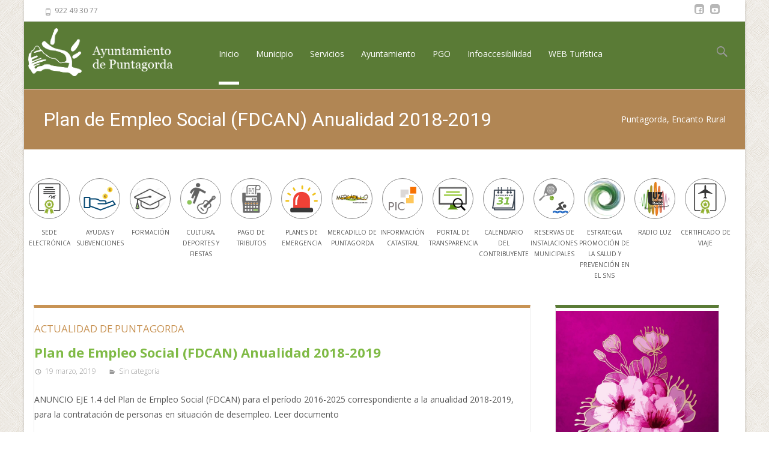

--- FILE ---
content_type: text/html; charset=UTF-8
request_url: https://www.puntagorda.es/page/23/?date=2022-11-15&t=mini
body_size: 18295
content:

<!DOCTYPE html>
<html lang="es">
<head>
	<meta charset="UTF-8">
	<meta name="viewport" content="width=device-width">
	 
	<link rel="profile" href="http://gmpg.org/xfn/11">
	<link rel="pingback" href="https://www.puntagorda.es/xmlrpc.php">

	<link href=https://vjs.zencdn.net/7.3.0/video-js.css rel="stylesheet">

	<link href=https://unpkg.com/silvermine-videojs-quality-selector@1.1.2/dist/css/quality-selector.css rel="stylesheet">
	<title>Puntagorda, Encanto Rural &#8211; Página 23</title>
	<script>
		var bookacti_localized = {"error":"An error occurred.","error_select_event":"You haven&#039;t selected any event. Please select an event.","error_corrupted_event":"There is an inconsistency in the selected events data, please select an event and try again.","error_less_avail_than_quantity":"You want to make %1$s bookings but only %2$s are available for the selected events. Please choose another event or decrease the quantity.","error_quantity_inf_to_0":"The amount of desired bookings is less than or equal to 0. Please increase the quantity.","error_not_allowed":"You are not allowed to do that.","error_user_not_logged_in":"You are not logged in. Please create an account and log in first.","error_password_not_strong_enough":"Your password is not strong enough.","select2_search_placeholder":"Please enter {nb} or more characters.","loading":"Loading","one_person_per_booking":"for one person","n_people_per_booking":"for %1$s people","booking":"booking","bookings":"bookings","go_to_button":"Go to","ajaxurl":"https:\/\/www.puntagorda.es\/wp-admin\/admin-ajax.php","nonce_query_select2_options":"eb1f907b23","nonce_cancel_booking":"7763e1cd3e","nonce_refund_booking":"f3da36cebc","nonce_reschedule_booking":"0ffbc2a0a8","fullcalendar_timezone":"UTC","fullcalendar_locale":"es","current_lang_code":"es","current_locale":"es_ES","available_booking_methods":["calendar"],"booking_system_attributes_keys":["id","class","hide_availability","calendars","activities","group_categories","groups_only","groups_single_events","groups_first_event_only","multiple_bookings","bookings_only","tooltip_booking_list","tooltip_booking_list_columns","status","user_id","method","auto_load","start","end","trim","past_events","past_events_bookable","days_off","check_roles","picked_events","form_id","form_action","when_perform_form_action","redirect_url_by_activity","redirect_url_by_group_category","display_data"],"event_tiny_height":32,"event_small_height":75,"event_narrow_width":70,"event_wide_width":250,"calendar_width_classes":{"640":"bookacti-calendar-narrow-width","350":"bookacti-calendar-minimal-width"},"started_events_bookable":0,"started_groups_bookable":0,"event_load_interval":"14","initial_view_threshold":640,"event_touch_press_delay":350,"date_format":"M, jS - g:i A","date_format_long":"l, F jS, Y g:i A","time_format":"g:i A","dates_separator":"\u00a0\u2192\u00a0","date_time_separator":"\u00a0\u2192\u00a0","single_event":"Evento \u00fanico","selected_event":"Evento seleccionado","selected_events":"Eventos seleccionados","avail":"disponible.","avails":"disponible.","hide_availability_fixed":0,"dialog_button_ok":"OK","dialog_button_send":"Send","dialog_button_cancel":"Cerrar","dialog_button_cancel_booking":"Cancelar reserva","dialog_button_reschedule":"Reprogramar","dialog_button_refund":"Solicita un reembolso","plugin_path":"https:\/\/www.puntagorda.es\/wp-content\/plugins\/booking-activities","is_admin":0,"current_user_id":0,"current_time":"2026-01-15 08:29:43","calendar_localization":"default","wp_date_format":"j F, Y","wp_time_format":"g:i a","wp_start_of_week":"1","price_format":"%1$s%2$s","price_currency_symbol":"$","price_thousand_separator":".","price_decimal_separator":",","price_decimal_number":2};
	</script>
<meta name='robots' content='max-image-preview:large' />
<link rel='dns-prefetch' href='//netdna.bootstrapcdn.com' />
<link rel='dns-prefetch' href='//fonts.googleapis.com' />
<link rel='dns-prefetch' href='//s.w.org' />
<link rel="alternate" type="application/rss+xml" title="Puntagorda, Encanto Rural &raquo; Feed" href="https://www.puntagorda.es/feed/" />
<link rel="alternate" type="application/rss+xml" title="Puntagorda, Encanto Rural &raquo; Feed de los comentarios" href="https://www.puntagorda.es/comments/feed/" />
		<script type="text/javascript">
			window._wpemojiSettings = {"baseUrl":"https:\/\/s.w.org\/images\/core\/emoji\/13.0.1\/72x72\/","ext":".png","svgUrl":"https:\/\/s.w.org\/images\/core\/emoji\/13.0.1\/svg\/","svgExt":".svg","source":{"concatemoji":"https:\/\/www.puntagorda.es\/wp-includes\/js\/wp-emoji-release.min.js?ver=5.7.14"}};
			!function(e,a,t){var n,r,o,i=a.createElement("canvas"),p=i.getContext&&i.getContext("2d");function s(e,t){var a=String.fromCharCode;p.clearRect(0,0,i.width,i.height),p.fillText(a.apply(this,e),0,0);e=i.toDataURL();return p.clearRect(0,0,i.width,i.height),p.fillText(a.apply(this,t),0,0),e===i.toDataURL()}function c(e){var t=a.createElement("script");t.src=e,t.defer=t.type="text/javascript",a.getElementsByTagName("head")[0].appendChild(t)}for(o=Array("flag","emoji"),t.supports={everything:!0,everythingExceptFlag:!0},r=0;r<o.length;r++)t.supports[o[r]]=function(e){if(!p||!p.fillText)return!1;switch(p.textBaseline="top",p.font="600 32px Arial",e){case"flag":return s([127987,65039,8205,9895,65039],[127987,65039,8203,9895,65039])?!1:!s([55356,56826,55356,56819],[55356,56826,8203,55356,56819])&&!s([55356,57332,56128,56423,56128,56418,56128,56421,56128,56430,56128,56423,56128,56447],[55356,57332,8203,56128,56423,8203,56128,56418,8203,56128,56421,8203,56128,56430,8203,56128,56423,8203,56128,56447]);case"emoji":return!s([55357,56424,8205,55356,57212],[55357,56424,8203,55356,57212])}return!1}(o[r]),t.supports.everything=t.supports.everything&&t.supports[o[r]],"flag"!==o[r]&&(t.supports.everythingExceptFlag=t.supports.everythingExceptFlag&&t.supports[o[r]]);t.supports.everythingExceptFlag=t.supports.everythingExceptFlag&&!t.supports.flag,t.DOMReady=!1,t.readyCallback=function(){t.DOMReady=!0},t.supports.everything||(n=function(){t.readyCallback()},a.addEventListener?(a.addEventListener("DOMContentLoaded",n,!1),e.addEventListener("load",n,!1)):(e.attachEvent("onload",n),a.attachEvent("onreadystatechange",function(){"complete"===a.readyState&&t.readyCallback()})),(n=t.source||{}).concatemoji?c(n.concatemoji):n.wpemoji&&n.twemoji&&(c(n.twemoji),c(n.wpemoji)))}(window,document,window._wpemojiSettings);
		</script>
		<style type="text/css">
img.wp-smiley,
img.emoji {
	display: inline !important;
	border: none !important;
	box-shadow: none !important;
	height: 1em !important;
	width: 1em !important;
	margin: 0 .07em !important;
	vertical-align: -0.1em !important;
	background: none !important;
	padding: 0 !important;
}
</style>
	<link rel='stylesheet' id='jquery-tiptip-css'  href='https://www.puntagorda.es/wp-content/plugins/booking-activities/lib/jquery-tiptip/tipTip.min.css?ver=1.3' type='text/css' media='all' />
<link rel='stylesheet' id='wp-block-library-css'  href='https://www.puntagorda.es/wp-includes/css/dist/block-library/style.min.css?ver=5.7.14' type='text/css' media='all' />
<link rel='stylesheet' id='event-scheduler-css'  href='https://www.puntagorda.es/wp-content/plugins/event-scheduler/public/css/event-scheduler-public.css?ver=1.0.4' type='text/css' media='all' />
<link rel='stylesheet' id='wpsm_ac-font-awesome-front-css'  href='https://www.puntagorda.es/wp-content/plugins/responsive-accordion-and-collapse/css/font-awesome/css/font-awesome.min.css?ver=5.7.14' type='text/css' media='all' />
<link rel='stylesheet' id='wpsm_ac_bootstrap-front-css'  href='https://www.puntagorda.es/wp-content/plugins/responsive-accordion-and-collapse/css/bootstrap-front.css?ver=5.7.14' type='text/css' media='all' />
<link rel='stylesheet' id='font-awesome-css'  href='//netdna.bootstrapcdn.com/font-awesome/4.1.0/css/font-awesome.min.css?ver=4.1.0' type='text/css' media='all' />
<link rel='stylesheet' id='owl-carousel-css'  href='https://www.puntagorda.es/wp-content/plugins/templatesnext-toolkit/css/owl.carousel.css?ver=2.2.1' type='text/css' media='all' />
<link rel='stylesheet' id='owl-carousel-transitions-css'  href='https://www.puntagorda.es/wp-content/plugins/templatesnext-toolkit/css/owl.transitions.css?ver=1.3.2' type='text/css' media='all' />
<link rel='stylesheet' id='colorbox-css'  href='https://www.puntagorda.es/wp-content/plugins/templatesnext-toolkit/css/colorbox.css?ver=1.5.14' type='text/css' media='all' />
<link rel='stylesheet' id='animate-css'  href='https://www.puntagorda.es/wp-content/plugins/templatesnext-toolkit/css/animate.css?ver=3.5.1' type='text/css' media='all' />
<link rel='stylesheet' id='tx-style-css'  href='https://www.puntagorda.es/wp-content/plugins/templatesnext-toolkit/css/tx-style.css?ver=1.01' type='text/css' media='all' />
<link rel='stylesheet' id='flxmap-css'  href='https://www.puntagorda.es/wp-content/plugins/wp-flexible-map/css/styles.css?ver=1.17.1' type='text/css' media='all' />
<link rel='stylesheet' id='ecwd-popup-style-css'  href='https://www.puntagorda.es/wp-content/plugins/event-calendar-wd/css/ecwd_popup.css?ver=1.1.49_5c6162f25686d' type='text/css' media='all' />
<link rel='stylesheet' id='ecwd_font-awesome-css'  href='https://www.puntagorda.es/wp-content/plugins/event-calendar-wd/css/font-awesome/font-awesome.css?ver=1.1.49_5c6162f25686d' type='text/css' media='all' />
<link rel='stylesheet' id='ecwd-public-css'  href='https://www.puntagorda.es/wp-content/plugins/event-calendar-wd/css/style.css?ver=1.1.49_5c6162f25686d' type='text/css' media='all' />
<link rel='stylesheet' id='parent-style-css'  href='https://www.puntagorda.es/wp-content/themes/i-excel/style.css?ver=5.7.14' type='text/css' media='all' />
<link rel='stylesheet' id='iexcel-fonts-css'  href='//fonts.googleapis.com/css?family=Open+Sans%3A300%2C400%2C700%2C300italic%2C400italic%2C700italic%7CRoboto%3A300%2C400%2C700&#038;subset=latin%2Clatin-ext' type='text/css' media='all' />
<link rel='stylesheet' id='genericons-css'  href='https://www.puntagorda.es/wp-content/themes/i-excel/fonts/genericons.css?ver=2.09' type='text/css' media='all' />
<link rel='stylesheet' id='iexcel-sidr-css'  href='https://www.puntagorda.es/wp-content/themes/i-excel/css/jquery.sidr.dark.css?ver=2014-01-12' type='text/css' media='all' />
<link rel='stylesheet' id='owl-carousel-theme-css'  href='https://www.puntagorda.es/wp-content/themes/i-excel/css/owl.theme.css?ver=2014-01-12' type='text/css' media='all' />
<link rel='stylesheet' id='iexcel-style-css'  href='https://www.puntagorda.es/wp-content/themes/i-excel-child/style.css?ver=2013-07-18' type='text/css' media='all' />
<link rel='stylesheet' id='i-excel-blog-layout-css'  href='https://www.puntagorda.es/wp-content/themes/i-excel/css/twocol-blog.css?ver=2014-03-11' type='text/css' media='all' />
<!--[if lt IE 9]>
<link rel='stylesheet' id='iexcel-ie-css'  href='https://www.puntagorda.es/wp-content/themes/i-excel/css/ie.css?ver=2013-07-18' type='text/css' media='all' />
<![endif]-->
<link rel='stylesheet' id='i-excel-extra-stylesheet-css'  href='https://www.puntagorda.es/wp-content/themes/i-excel/css/extra-style.css?ver=2014-03-11' type='text/css' media='all' />
<link rel='stylesheet' id='dflip-style-css'  href='https://www.puntagorda.es/wp-content/plugins/3d-flipbook-dflip-lite/assets/css/dflip.min.css?ver=2.2.32' type='text/css' media='all' />
<link rel='stylesheet' id='bookacti-css-global-css'  href='https://www.puntagorda.es/wp-content/plugins/booking-activities/css/global.min.css?ver=1.15.20' type='text/css' media='all' />
<link rel='stylesheet' id='bookacti-css-fonts-css'  href='https://www.puntagorda.es/wp-content/plugins/booking-activities/css/fonts.min.css?ver=1.15.20' type='text/css' media='all' />
<link rel='stylesheet' id='bookacti-css-bookings-css'  href='https://www.puntagorda.es/wp-content/plugins/booking-activities/css/bookings.min.css?ver=1.15.20' type='text/css' media='all' />
<link rel='stylesheet' id='bookacti-css-forms-css'  href='https://www.puntagorda.es/wp-content/plugins/booking-activities/css/forms.min.css?ver=1.15.20' type='text/css' media='all' />
<link rel='stylesheet' id='bookacti-css-jquery-ui-css'  href='https://www.puntagorda.es/wp-content/plugins/booking-activities/lib/jquery-ui/themes/booking-activities/jquery-ui-1.12.1.min.css?ver=1.15.20' type='text/css' media='all' />
<link rel='stylesheet' id='bookacti-css-frontend-css'  href='https://www.puntagorda.es/wp-content/plugins/booking-activities/css/frontend.min.css?ver=1.15.20' type='text/css' media='all' />
<link rel='stylesheet' id='wpdevelop-bts-css'  href='https://www.puntagorda.es/wp-content/plugins/booking/assets/libs/bootstrap-css/css/bootstrap.css?ver=9.9.1' type='text/css' media='all' />
<link rel='stylesheet' id='wpdevelop-bts-theme-css'  href='https://www.puntagorda.es/wp-content/plugins/booking/assets/libs/bootstrap-css/css/bootstrap-theme.css?ver=9.9.1' type='text/css' media='all' />
<link rel='stylesheet' id='wpbc-tippy-popover-css'  href='https://www.puntagorda.es/wp-content/plugins/booking/assets/libs/tippy.js/themes/wpbc-tippy-popover.css?ver=9.9.1' type='text/css' media='all' />
<link rel='stylesheet' id='wpbc-tippy-times-css'  href='https://www.puntagorda.es/wp-content/plugins/booking/assets/libs/tippy.js/themes/wpbc-tippy-times.css?ver=9.9.1' type='text/css' media='all' />
<link rel='stylesheet' id='wpbc-material-design-icons-css'  href='https://www.puntagorda.es/wp-content/plugins/booking/assets/libs/material-design-icons/material-design-icons.css?ver=9.9.1' type='text/css' media='all' />
<link rel='stylesheet' id='wpbc-time_picker-css'  href='https://www.puntagorda.es/wp-content/plugins/booking/css/wpbc_time-selector.css?ver=9.9.1' type='text/css' media='all' />
<link rel='stylesheet' id='wpbc-time_picker-skin-css'  href='https://www.puntagorda.es/wp-content/plugins/booking/css/time_picker_skins/green.css?ver=9.9.1' type='text/css' media='all' />
<link rel='stylesheet' id='wpbc-client-pages-css'  href='https://www.puntagorda.es/wp-content/plugins/booking/css/client.css?ver=9.9.1' type='text/css' media='all' />
<link rel='stylesheet' id='wpbc-calendar-css'  href='https://www.puntagorda.es/wp-content/plugins/booking/css/calendar.css?ver=9.9.1' type='text/css' media='all' />
<link rel='stylesheet' id='wpbc-calendar-skin-css'  href='https://www.puntagorda.es/wp-content/plugins/booking/css/skins/premium-light.css?ver=9.9.1' type='text/css' media='all' />
<link rel='stylesheet' id='wpbc-flex-timeline-css'  href='https://www.puntagorda.es/wp-content/plugins/booking/core/timeline/v2/css/timeline_v2.css?ver=9.9.1' type='text/css' media='all' />
<link rel='stylesheet' id='wpbc-flex-timeline-skin-css'  href='https://www.puntagorda.es/wp-content/plugins/booking/core/timeline/v2/css/timeline_skin_v2.css?ver=9.9.1' type='text/css' media='all' />
<script type='text/javascript' src='https://www.puntagorda.es/wp-includes/js/jquery/jquery.min.js?ver=3.5.1' id='jquery-core-js'></script>
<script type='text/javascript' src='https://www.puntagorda.es/wp-includes/js/jquery/jquery-migrate.min.js?ver=3.3.2' id='jquery-migrate-js'></script>
<script type='text/javascript' src='https://www.puntagorda.es/wp-content/plugins/booking-activities/js/global-var.min.js?ver=1.15.20' id='bookacti-js-global-var-js'></script>
<script type='text/javascript' src='https://www.puntagorda.es/wp-content/plugins/event-scheduler/public/js/event-scheduler-public.js?ver=1.0.4' id='event-scheduler-js'></script>
<script type='text/javascript' src='https://www.puntagorda.es/wp-content/plugins/eventprime-event-calendar-management/includes/admin/template/js/em-jscolor.js?ver=2.7.7' id='em-admin-jscolor-js'></script>
<script type='text/javascript' src='https://www.puntagorda.es/wp-content/plugins/wp-hide-post/public/js/wp-hide-post-public.js?ver=2.0.10' id='wp-hide-post-js'></script>
<script type='text/javascript' id='wpbc-global-vars-js-extra'>
/* <![CDATA[ */
var wpbc_global1 = {"wpbc_ajaxurl":"https:\/\/www.puntagorda.es\/wp-admin\/admin-ajax.php","wpdev_bk_plugin_url":"https:\/\/www.puntagorda.es\/wp-content\/plugins\/booking","wpbc_today":"[2026,1,15,8,29]","visible_booking_id_on_page":"[]","booking_max_monthes_in_calendar":"1y","user_unavilable_days":"[0,999]","wpdev_bk_edit_id_hash":"","wpdev_bk_plugin_filename":"wpdev-booking.php","bk_days_selection_mode":"single","wpdev_bk_personal":"0","block_some_dates_from_today":"0","message_verif_requred":"Este campo es obligatorio","message_verif_requred_for_check_box":"Esta casilla debe estar marcada","message_verif_requred_for_radio_box":"Seleccione al menos una opci\u00f3n","message_verif_emeil":"Campo de email incorrecto","message_verif_same_emeil":"Tus correos no coinciden","message_verif_selectdts":"Por favor, seleccione fecha de reserva en el calendario","new_booking_title":"Gracias por su reserva online.  Le enviaremos la confirmaci\u00f3n de su reserva lo antes posible.","type_of_thank_you_message":"message","thank_you_page_URL":"https:\/\/www.puntagorda.es\/wpbc-booking-received","is_am_pm_inside_time":"true","is_booking_used_check_in_out_time":"false","wpbc_active_locale":"es_ES","wpbc_message_processing":"Procesando","wpbc_message_deleting":"Borrando","wpbc_message_updating":"Actualizando","wpbc_message_saving":"Guardando","message_checkinouttime_error":"\u00a1Error! Por favor reinicie las fechas de Check-in\/Check-out de arriba.","message_starttime_error":"Fecha de inicio no v\u00e1lida, probablemente por fecha u hora ya reservada, o ya en el pasado! Escoja otra fecha u hora.","message_endtime_error":"Fecha fin no es v\u00e1lida, probablemente por fecha u hora  ya reservada o ya en el pasado! La fecha final puede ser anterior a la de inicio, si s\u00f3lo se ha seleccionado 1 d\u00eda. Escoja otra fecha u hora.","message_rangetime_error":"La hora puede estar reservada o tambi\u00e9n que ya haya pasado!","message_durationtime_error":"La hora puede estar reservada o tambi\u00e9n que ya haya pasado!","bk_highlight_timeslot_word":"Tiempos reservados:"};
/* ]]> */
</script>
<script type='text/javascript' src='https://www.puntagorda.es/wp-content/plugins/booking/js/wpbc_vars.js?ver=9.9.1' id='wpbc-global-vars-js'></script>
<script type='text/javascript' src='https://www.puntagorda.es/wp-content/plugins/booking/assets/libs/popper/popper.js?ver=9.9.1' id='wpbc-popper-js'></script>
<script type='text/javascript' src='https://www.puntagorda.es/wp-content/plugins/booking/assets/libs/tippy.js/dist/tippy-bundle.umd.js?ver=9.9.1' id='wpbc-tipcy-js'></script>
<script type='text/javascript' src='https://www.puntagorda.es/wp-content/plugins/booking/js/datepick/jquery.datepick.wpbc.9.0.js?ver=9.9.1' id='wpbc-datepick-js'></script>
<script type='text/javascript' src='https://www.puntagorda.es/wp-content/plugins/booking/js/datepick/jquery.datepick-es.js?ver=9.9.1' id='wpbc-datepick-localize-js'></script>
<script type='text/javascript' src='https://www.puntagorda.es/wp-content/plugins/booking/_dist/all/_out/wpbc_all.js?ver=9.9.1' id='wpbc_all-js'></script>
<script type='text/javascript' src='https://www.puntagorda.es/wp-content/plugins/booking/js/client.js?ver=9.9.1' id='wpbc-main-client-js'></script>
<script type='text/javascript' src='https://www.puntagorda.es/wp-content/plugins/booking/includes/_capacity/_out/create_booking.js?ver=9.9.1' id='wpbc_capacity-js'></script>
<script type='text/javascript' src='https://www.puntagorda.es/wp-content/plugins/booking/js/wpbc_times.js?ver=9.9.1' id='wpbc-times-js'></script>
<script type='text/javascript' src='https://www.puntagorda.es/wp-content/plugins/booking/js/wpbc_time-selector.js?ver=9.9.1' id='wpbc-time-selector-js'></script>
<script type='text/javascript' src='https://www.puntagorda.es/wp-content/plugins/booking/core/timeline/v2/_out/timeline_v2.js?ver=9.9.1' id='wpbc-timeline-flex-js'></script>
<link rel="https://api.w.org/" href="https://www.puntagorda.es/wp-json/" /><link rel="EditURI" type="application/rsd+xml" title="RSD" href="https://www.puntagorda.es/xmlrpc.php?rsd" />
<link rel="wlwmanifest" type="application/wlwmanifest+xml" href="https://www.puntagorda.es/wp-includes/wlwmanifest.xml" /> 
<meta name="generator" content="WordPress 5.7.14" />
<style type="text/css">
a,a:visited,.blog-columns .comments-link a:hover {color: #95C837;}input:focus,textarea:focus {border: 1px solid #95C837;}button,input[type="submit"],input[type="button"],input[type="reset"],.nav-container .current_page_item > a > span,.nav-container .current_page_ancestor > a > span,.nav-container .current-menu-item > a span,.nav-container .current-menu-ancestor > a > span,.nav-container li a:hover span {background-color: #95C837;}.nav-container li:hover > a,.nav-container li a:hover {color: #95C837;}.nav-container .sub-menu,.nav-container .children {border-top: 2px solid #95C837;}.ibanner,.da-dots span.da-dots-current,.tx-cta a.cta-button {background-color: #95C837;}#ft-post .entry-thumbnail:hover > .comments-link,.tx-folio-img .folio-links .folio-linkico,.tx-folio-img .folio-links .folio-zoomico {background-color: #95C837;}.entry-header h1.entry-title a:hover,.entry-header > .entry-meta a:hover {color: #95C837;}.featured-area div.entry-summary > p > a.moretag:hover {background-color: #95C837;}.site-content div.entry-thumbnail .stickyonimg,.site-content div.entry-thumbnail .dateonimg,.site-content div.entry-nothumb .stickyonimg,.site-content div.entry-nothumb .dateonimg {background-color: #95C837;}.entry-meta a,.entry-content a,.comment-content a,.entry-content a:visited {color: #95C837;}.format-status .entry-content .page-links a,.format-gallery .entry-content .page-links a,.format-chat .entry-content .page-links a,.format-quote .entry-content .page-links a,.page-links a {background: #95C837;border: 1px solid #95C837;color: #ffffff;}.format-gallery .entry-content .page-links a:hover,.format-audio .entry-content .page-links a:hover,.format-status .entry-content .page-links a:hover,.format-video .entry-content .page-links a:hover,.format-chat .entry-content .page-links a:hover,.format-quote .entry-content .page-links a:hover,.page-links a:hover {color: #95C837;}.iheader.front {background-color: #95C837;}.navigation a,.tx-post-row .tx-folio-title a:hover,.tx-blog .tx-blog-item h3.tx-post-title a:hover {color: #95C837;}.paging-navigation div.navigation > ul > li a:hover,.paging-navigation div.navigation > ul > li.active > a {color: #95C837;	border-color: #95C837;}.comment-author .fn,.comment-author .url,.comment-reply-link,.comment-reply-login,.comment-body .reply a,.widget a:hover {color: #95C837;}.widget_calendar a:hover {	background-color: #95C837;	color: #ffffff;	}.widget_calendar td#next a:hover,.widget_calendar td#prev a:hover {	background-color: #95C837;color: #ffffff;}.site-footer div.widget-area .widget a:hover {color: #95C837;}.site-main div.widget-area .widget_calendar a:hover,.site-footer div.widget-area .widget_calendar a:hover {	background-color: #95C837;color: #ffffff;}.widget a:visited { color: #373737;}.widget a:hover,.entry-header h1.entry-title a:hover,.error404 .page-title:before,.tx-service-icon span i,.tx-post-comm:after {color: #95C837;}.da-dots > span > span {background-color: #95C837;}.iheader,.format-status,.tx-service:hover .tx-service-icon span {background-color: #95C837;}.tx-cta {border-left: 6px solid #95C837;}.paging-navigation #posts-nav > span:hover, .paging-navigation #posts-nav > a:hover, .paging-navigation #posts-nav > span.current, .paging-navigation #posts-nav > a.current, .paging-navigation div.navigation > ul > li a:hover, .paging-navigation div.navigation > ul > li > span.current, .paging-navigation div.navigation > ul > li.active > a {border: 1px solid #95C837;color: #95C837;}.entry-title a { color: #141412;}.tx-service-icon span { border: 2px solid #95C837;}.site-footer .widget-area .widget input[type="submit"],.site .tx-slider .tx-slide-button a,.ibanner .da-slider .owl-item.active .da-link  { background-color: #95C837; color: #FFF; }.site-footer .widget-area .widget input[type="submit"]:hover,.site .tx-slider .tx-slide-button a:hover  { background-color: #373737; color: #FFF; }</style>
<style type="text/css" id="custom-background-css">
body.custom-background { background-image: url("https://www.puntagorda.es/wp-content/themes/i-excel/images/default-bg.png"); background-position: left top; background-size: auto; background-repeat: repeat; background-attachment: scroll; }
</style>
	<link rel="icon" href="https://www.puntagorda.es/wp-content/uploads/2016/05/logo-encanto-rural-sin-fondo-copia-copia-150x150.jpg" sizes="32x32" />
<link rel="icon" href="https://www.puntagorda.es/wp-content/uploads/2016/05/logo-encanto-rural-sin-fondo-copia-copia-300x300.jpg" sizes="192x192" />
<link rel="apple-touch-icon" href="https://www.puntagorda.es/wp-content/uploads/2016/05/logo-encanto-rural-sin-fondo-copia-copia-300x300.jpg" />
<meta name="msapplication-TileImage" content="https://www.puntagorda.es/wp-content/uploads/2016/05/logo-encanto-rural-sin-fondo-copia-copia-300x300.jpg" />
<style type="text/css"></style></head>
<body class="home blog paged custom-background paged-23 theme-i-excel ecwd-theme-parent-i-excel ecwd-theme-child-i-excel-child nx-boxed twocol-blog sidebar" style="  ">
	<div id="page" class="hfeed site">
    	
            	<div id="utilitybar" class="utilitybar">
        	<div class="ubarinnerwrap">
                <div class="socialicons">
                    <ul class="social"><li><a href="https://www.facebook.com/ayuntamientode.puntagorda/?fref=ts" title="facebook" target="_blank"><i class="genericon socico genericon-facebook"></i></a></li><li><a href="https://www.youtube.com/channel/UCtJX2rlJ91Rd4_nYM8f-55w" title="youtube" target="_blank"><i class="genericon socico genericon-youtube"></i></a></li></ul>                </div>
                                <div class="topphone">
                    <i class="topbarico genericon genericon-phone"></i>
                      922 49 30 77                </div>
                                
                                
            </div> 
        </div>
                
        <div class="headerwrap">
            <header id="masthead" class="site-header" role="banner">
         		<div class="headerinnerwrap">
					                        <a class="home-link" href="https://www.puntagorda.es/" title="Puntagorda, Encanto Rural" rel="home">
                            <span><img src="https://www.puntagorda.es/wp-content/themes/i-excel/images/logo.png" alt="Puntagorda, Encanto Rural" /></span>
                        </a>
                    	
        
                    <div id="navbar" class="navbar">
                        <nav id="site-navigation" class="navigation main-navigation" role="navigation">
                            <h3 class="menu-toggle">Menú</h3>
                            <a class="screen-reader-text skip-link" href="#content" title="Saltar al contenido">Saltar al contenido</a>
                            <div class="nav-container"><ul id="menu-principal" class="nav-menu"><li id="menu-item-15" class="menu-item menu-item-type-custom menu-item-object-custom current-menu-item menu-item-home menu-item-15"><a href="https://www.puntagorda.es">Inicio</a></li>
<li id="menu-item-1259" class="menu-item menu-item-type-post_type menu-item-object-page menu-item-has-children menu-item-1259"><a href="https://www.puntagorda.es/el-municipio/">Municipio</a>
<ul class="sub-menu">
	<li id="menu-item-266" class="menu-item menu-item-type-post_type menu-item-object-page menu-item-has-children menu-item-266"><a href="https://www.puntagorda.es/el-municipio/nuestro-pueblo/">Nuestro pueblo</a>
	<ul class="sub-menu">
		<li id="menu-item-8573" class="menu-item menu-item-type-post_type menu-item-object-page menu-item-8573"><a href="https://www.puntagorda.es/cuidemos-nuestro-medio/">Cuidemos nuestro Medio</a></li>
	</ul>
</li>
	<li id="menu-item-4417" class="menu-item menu-item-type-post_type menu-item-object-page menu-item-4417"><a href="https://www.puntagorda.es/el-municipio/nuestras-fiestas/">Nuestras fiestas</a></li>
	<li id="menu-item-269" class="menu-item menu-item-type-post_type menu-item-object-page menu-item-269"><a href="https://www.puntagorda.es/el-municipio/senderos/">Senderos</a></li>
	<li id="menu-item-497" class="menu-item menu-item-type-taxonomy menu-item-object-category menu-item-497"><a href="https://www.puntagorda.es/category/municipio/ocio/">¿Qué hacer?</a></li>
	<li id="menu-item-258" class="menu-item menu-item-type-post_type menu-item-object-page menu-item-258"><a href="https://www.puntagorda.es/el-municipio/donde-dormir/">¿Dónde dormir?</a></li>
	<li id="menu-item-272" class="menu-item menu-item-type-post_type menu-item-object-page menu-item-272"><a href="https://www.puntagorda.es/el-municipio/como-llegar/">¿Cómo llegar?</a></li>
	<li id="menu-item-259" class="menu-item menu-item-type-post_type menu-item-object-page menu-item-259"><a href="https://www.puntagorda.es/el-municipio/donde-comer/">¿Dónde comer?</a></li>
	<li id="menu-item-261" class="menu-item menu-item-type-post_type menu-item-object-page menu-item-261"><a href="https://www.puntagorda.es/el-municipio/donde-comprar/">¿Dónde comprar?</a></li>
</ul>
</li>
<li id="menu-item-37" class="menu-item menu-item-type-post_type menu-item-object-page menu-item-has-children menu-item-37"><a href="https://www.puntagorda.es/servicios/">Servicios</a>
<ul class="sub-menu">
	<li id="menu-item-128" class="menu-item menu-item-type-post_type menu-item-object-page menu-item-128"><a href="https://www.puntagorda.es/servicios/espacios-culturales/">Espacios Culturales</a></li>
	<li id="menu-item-127" class="menu-item menu-item-type-post_type menu-item-object-page menu-item-127"><a href="https://www.puntagorda.es/servicios/escuela-infantil/">Escuela intantil</a></li>
	<li id="menu-item-126" class="menu-item menu-item-type-post_type menu-item-object-page menu-item-126"><a href="https://www.puntagorda.es/servicios/residencia-tercera-edad/">Residencia Tercera Edad</a></li>
	<li id="menu-item-6475" class="menu-item menu-item-type-post_type menu-item-object-page menu-item-6475"><a href="https://www.puntagorda.es/servicios/ayudas-y-subvenciones/">Ayudas y Subvenciones</a></li>
</ul>
</li>
<li id="menu-item-36" class="menu-item menu-item-type-post_type menu-item-object-page menu-item-has-children menu-item-36"><a href="https://www.puntagorda.es/ayuntamiento/">Ayuntamiento</a>
<ul class="sub-menu">
	<li id="menu-item-3766" class="menu-item menu-item-type-taxonomy menu-item-object-category menu-item-3766"><a href="https://www.puntagorda.es/category/anuncios-oficiales/">Anuncios oficiales</a></li>
	<li id="menu-item-1070" class="menu-item menu-item-type-post_type menu-item-object-page menu-item-has-children menu-item-1070"><a href="https://www.puntagorda.es/departamentos/">Departamentos / Trámites</a>
	<ul class="sub-menu">
		<li id="menu-item-150" class="menu-item menu-item-type-post_type menu-item-object-page menu-item-150"><a href="https://www.puntagorda.es/ayuntamiento/registro/">Registro</a></li>
		<li id="menu-item-132" class="menu-item menu-item-type-post_type menu-item-object-page menu-item-has-children menu-item-132"><a href="https://www.puntagorda.es/servicios/servicios-sociales/">Servicios Sociales</a>
		<ul class="sub-menu">
			<li id="menu-item-12229" class="menu-item menu-item-type-post_type menu-item-object-page menu-item-12229"><a href="https://www.puntagorda.es/servicios-a-menores/">Equipo Infancia y Familias</a></li>
			<li id="menu-item-12230" class="menu-item menu-item-type-post_type menu-item-object-page menu-item-12230"><a href="https://www.puntagorda.es/trabajo-social/">Trabajo Social</a></li>
			<li id="menu-item-12331" class="menu-item menu-item-type-post_type menu-item-object-page menu-item-12331"><a href="https://www.puntagorda.es/psicologa/">Psicóloga</a></li>
			<li id="menu-item-12227" class="menu-item menu-item-type-post_type menu-item-object-page menu-item-12227"><a href="https://www.puntagorda.es/servicio-de-logopeda/">Servicio de Logopeda</a></li>
			<li id="menu-item-12228" class="menu-item menu-item-type-post_type menu-item-object-page menu-item-12228"><a href="https://www.puntagorda.es/p-c-i/">P.C.I.</a></li>
			<li id="menu-item-12225" class="menu-item menu-item-type-post_type menu-item-object-page menu-item-12225"><a href="https://www.puntagorda.es/sad-servicio-atencion-domicilio/">SAD Servicio Atención Domicilio</a></li>
		</ul>
</li>
		<li id="menu-item-131" class="menu-item menu-item-type-post_type menu-item-object-page menu-item-has-children menu-item-131"><a href="https://www.puntagorda.es/servicios/aedl/">AEDL Agencia de Empleo y Desarrollo Local</a>
		<ul class="sub-menu">
			<li id="menu-item-6485" class="menu-item menu-item-type-post_type menu-item-object-page menu-item-6485"><a href="https://www.puntagorda.es/pfae-puntagorda-cuidando-sus-montes/">PFAE PUNTAGORDA CUIDANDO DE SUS MONTES</a></li>
			<li id="menu-item-6478" class="menu-item menu-item-type-post_type menu-item-object-page menu-item-6478"><a href="https://www.puntagorda.es/empresas-y-emprendedores/">Empresas y Emprendedores</a></li>
			<li id="menu-item-6512" class="menu-item menu-item-type-taxonomy menu-item-object-category menu-item-6512"><a href="https://www.puntagorda.es/category/aedl/formacion-aedl/">Formación-aedl</a></li>
			<li id="menu-item-6479" class="menu-item menu-item-type-post_type menu-item-object-page menu-item-6479"><a href="https://www.puntagorda.es/desempleados/">Desempleados</a></li>
		</ul>
</li>
		<li id="menu-item-125" class="menu-item menu-item-type-post_type menu-item-object-page menu-item-125"><a href="https://www.puntagorda.es/servicios/recaudacion/">Recaudación</a></li>
		<li id="menu-item-12234" class="menu-item menu-item-type-post_type menu-item-object-page menu-item-12234"><a href="https://www.puntagorda.es/cultura-y-deportes/">Cultura / Deportes / Fiestas</a></li>
		<li id="menu-item-129" class="menu-item menu-item-type-post_type menu-item-object-page menu-item-129"><a href="https://www.puntagorda.es/servicios/oficina-tecnica/">Oficina Técnica</a></li>
		<li id="menu-item-130" class="menu-item menu-item-type-post_type menu-item-object-page menu-item-130"><a href="https://www.puntagorda.es/servicios/catastro-municipal-pic/">Catastro Municipal (PIC)</a></li>
	</ul>
</li>
	<li id="menu-item-151" class="menu-item menu-item-type-post_type menu-item-object-page menu-item-has-children menu-item-151"><a href="https://www.puntagorda.es/ayuntamiento/equipo-de-gobierno/">Equipo de Gobierno</a>
	<ul class="sub-menu">
		<li id="menu-item-156" class="menu-item menu-item-type-post_type menu-item-object-page menu-item-home menu-item-156"><a href="https://www.puntagorda.es/ayuntamiento/bienvenida-del-sr-alcalde/">Bienvenida del Sr. Alcalde</a></li>
	</ul>
</li>
	<li id="menu-item-152" class="menu-item menu-item-type-post_type menu-item-object-page menu-item-152"><a href="https://www.puntagorda.es/ayuntamiento/concejalias/">Concejalías</a></li>
	<li id="menu-item-9461" class="menu-item menu-item-type-post_type menu-item-object-page menu-item-9461"><a href="https://www.puntagorda.es/corporacion-municipal/">Corporación Municipal</a></li>
	<li id="menu-item-153" class="menu-item menu-item-type-post_type menu-item-object-page menu-item-153"><a href="https://www.puntagorda.es/ayuntamiento/simbolos/">Símbolos Institucionales</a></li>
</ul>
</li>
<li id="menu-item-2749" class="menu-item menu-item-type-custom menu-item-object-custom menu-item-has-children menu-item-2749"><a href="/index.php/pgo/documento-de-informacion/">PGO</a>
<ul class="sub-menu">
	<li id="menu-item-1377" class="menu-item menu-item-type-post_type menu-item-object-page menu-item-has-children menu-item-1377"><a href="https://www.puntagorda.es/pgo/documento-de-informacion/">Documento de Información</a>
	<ul class="sub-menu">
		<li id="menu-item-1379" class="menu-item menu-item-type-post_type menu-item-object-page menu-item-has-children menu-item-1379"><a href="https://www.puntagorda.es/pgo/documento-de-informacion/inventario-ambiental/">Inventario Ambiental</a>
		<ul class="sub-menu">
			<li id="menu-item-1380" class="menu-item menu-item-type-post_type menu-item-object-page menu-item-1380"><a href="https://www.puntagorda.es/pgo/documento-de-informacion/inventario-ambiental/planos/">Planos</a></li>
		</ul>
</li>
		<li id="menu-item-1378" class="menu-item menu-item-type-post_type menu-item-object-page menu-item-1378"><a href="https://www.puntagorda.es/pgo/documento-de-informacion/planos-de-informacion/">Planos de Información</a></li>
	</ul>
</li>
	<li id="menu-item-1390" class="menu-item menu-item-type-post_type menu-item-object-page menu-item-has-children menu-item-1390"><a href="https://www.puntagorda.es/pgo/documento-de-ordenacion/">Documento de Ordenación</a>
	<ul class="sub-menu">
		<li id="menu-item-1391" class="menu-item menu-item-type-post_type menu-item-object-page menu-item-has-children menu-item-1391"><a href="https://www.puntagorda.es/pgo/documento-de-ordenacion/anejo-justificativo/">Anejo justificativo</a>
		<ul class="sub-menu">
			<li id="menu-item-1393" class="menu-item menu-item-type-post_type menu-item-object-page menu-item-1393"><a href="https://www.puntagorda.es/pgo/documento-de-ordenacion/anejo-justificativo/planos-norma-6-12/">Planos Norma 6-12</a></li>
			<li id="menu-item-1392" class="menu-item menu-item-type-post_type menu-item-object-page menu-item-1392"><a href="https://www.puntagorda.es/pgo/documento-de-ordenacion/anejo-justificativo/planos-usos/">Planos Usos</a></li>
		</ul>
</li>
	</ul>
</li>
	<li id="menu-item-1457" class="menu-item menu-item-type-post_type menu-item-object-page menu-item-has-children menu-item-1457"><a href="https://www.puntagorda.es/pgo/normativa-y-planos/">Normativa y planos</a>
	<ul class="sub-menu">
		<li id="menu-item-1458" class="menu-item menu-item-type-post_type menu-item-object-page menu-item-has-children menu-item-1458"><a href="https://www.puntagorda.es/pgo/normativa-y-planos/planos-de-ordenacion/">Planos de Ordenación</a>
		<ul class="sub-menu">
			<li id="menu-item-1462" class="menu-item menu-item-type-post_type menu-item-object-page menu-item-1462"><a href="https://www.puntagorda.es/pgo/normativa-y-planos/planos-de-ordenacion/estructural/">Estructural</a></li>
			<li id="menu-item-1460" class="menu-item menu-item-type-post_type menu-item-object-page menu-item-1460"><a href="https://www.puntagorda.es/pgo/normativa-y-planos/planos-de-ordenacion/pormenorizado/">Pormenorizado</a></li>
		</ul>
</li>
	</ul>
</li>
	<li id="menu-item-1917" class="menu-item menu-item-type-post_type menu-item-object-page menu-item-1917"><a href="https://www.puntagorda.es/pgo/desarrollo-y-viabilidad/">Desarrollo y Viabilidad</a></li>
	<li id="menu-item-1914" class="menu-item menu-item-type-post_type menu-item-object-page menu-item-1914"><a href="https://www.puntagorda.es/pgo/participacion-publica/">Participación Pública</a></li>
	<li id="menu-item-1911" class="menu-item menu-item-type-post_type menu-item-object-page menu-item-1911"><a href="https://www.puntagorda.es/pgo/memoria-ambiental/">Memoria Ambiental</a></li>
	<li id="menu-item-1910" class="menu-item menu-item-type-post_type menu-item-object-page menu-item-has-children menu-item-1910"><a href="https://www.puntagorda.es/pgo/varios/">Varios</a>
	<ul class="sub-menu">
		<li id="menu-item-1909" class="menu-item menu-item-type-post_type menu-item-object-page menu-item-1909"><a href="https://www.puntagorda.es/pgo/varios/herramientas/">Herramientas</a></li>
		<li id="menu-item-1906" class="menu-item menu-item-type-post_type menu-item-object-page menu-item-1906"><a href="https://www.puntagorda.es/pgo/varios/presentacion-cajas/">Presentación-Cajas</a></li>
	</ul>
</li>
</ul>
</li>
<li id="menu-item-34" class="menu-item menu-item-type-post_type menu-item-object-page menu-item-34"><a href="https://www.puntagorda.es/infoaccesibilidad/">Infoaccesibilidad</a></li>
<li id="menu-item-13990" class="menu-item menu-item-type-custom menu-item-object-custom menu-item-13990"><a href="https://visitpuntagorda.es/">WEB Turística</a></li>
</ul></div>							
                        </nav><!-- #site-navigation -->
                        <div class="topsearch">
                            <form role="search" method="get" class="search-form" action="https://www.puntagorda.es/">
				<label>
					<span class="screen-reader-text">Buscar:</span>
					<input type="search" class="search-field" placeholder="Buscar &hellip;" value="" name="s" />
				</label>
				<input type="submit" class="search-submit" value="Buscar" />
			</form>                        </div>
                    </div><!-- #navbar -->
                    <div class="clear"></div>
                </div>
            </header><!-- #masthead -->
        </div>
        
        <!-- #Banner -->
                
        <div class="iheader" style="">
        	<div class="titlebar">
            	
                <h1 class="entry-title">Plan de Empleo Social (FDCAN) Anualidad 2018-2019</h1>				                	<div class="nx-breadcrumb">
                <!-- Breadcrumb NavXT 7.1.0 -->
<span property="itemListElement" typeof="ListItem"><span property="name" class="home current-item">Puntagorda, Encanto Rural</span><meta property="url" content="https://www.puntagorda.es"><meta property="position" content="1"></span>                	</div>
                               
            	
            </div>
        </div>
        
				<div id="main" class="site-main">


<div class="tx-row" style="text-align:center !important;">

<div class="tx-column tx-column-size-1-14">
<div class="tx-service default" style=""><a href="http://puntagorda.sedelectronica.es/" target="_blank"><div class="ico1"></div></a><div class="tx-service-title">Sede Electrónica</div></div>
</div>

<div class="tx-column tx-column-size-1-14">
<div class="tx-service default" style=""><a href="http://www.puntagorda.es/?page_id=6473"><div class="ico2"></div></a><div class="tx-service-title">Ayudas y subvenciones</div></div>
</div>

<div class="tx-column tx-column-size-1-14">
<div class="tx-service default" style=""><a href="http://www.puntagorda.es/?page_id=105"><div class="ico3"></div></a><div class="tx-service-title">Formación</div></div>
</div>

<div class="tx-column tx-column-size-1-14">
<div class="tx-service default" style=""><a href="http://www.puntagorda.es/?page_id=1196"><div class="ico4"></div></a><div class="tx-service-title">Cultura, Deportes y Fiestas</div></div>
</div>

<div class="tx-column tx-column-size-1-14">
<div class="tx-service default" style=""><a href="https://www.gestiondetributos.com/tpv-puntagorda"target="_blank"><div class="ico5"></div></a><div class="tx-service-title">Pago de tributos</div></div>
</div>

<div class="tx-column tx-column-size-1-14">
<div class="tx-service default" style=""><a href="https://www.puntagorda.es/plan-de-emergencia/"><div class="ico18"></div></a><div class="tx-service-title">Planes de emergencia</div></div>
</div>

<div class="tx-column tx-column-size-1-14">
<div class="tx-service default" style=""><a href="http://www.puntagorda.es/?page_id=58"><div class="ico7"></div></a><div class="tx-service-title">Mercadillo de Puntagorda</div></div>
</div>

<div class="tx-column tx-column-size-1-14">
<div class="tx-service default" style=""><a href="http://www.puntagorda.es/?page_id=107"><div class="ico8"></div></a><div class="tx-service-title">Información Catastral</div></div>
</div>

<div class="tx-column tx-column-size-1-14">
<div class="tx-service default" style=""><a href="http://puntagorda.sedelectronica.es/transparency/"><div class="ico9"></div></a><div class="tx-service-title">Portal de transparencia</div></div>
</div>

<div class="tx-column tx-column-size-1-14">
<div class="tx-service default" style=""><a href="http://www.puntagorda.es/?page_id=924"><div class="ico10"></div></a><div class="tx-service-title">Calendario del contribuyente</div></div>
</div>

<div class="tx-column tx-column-size-1-14">
<div class="tx-service default" style=""><a href="https://www.puntagorda.es/reservas/"><div class="ico-reservas"></div></a><div class="tx-service-title">Reservas de Instalaciones Municipales</div></div>
</div>

<div class="tx-column tx-column-size-1-14">
<div class="tx-service default" style=""><a href="https://www.puntagorda.es/plan-de-salud/"><div class="ico-salud"></div></a><div class="tx-service-title">Estrategia Promoción de la Salud y Prevención en el SNS</div></div>
</div>

<div class="tx-column tx-column-size-1-14">
<div class="tx-service default" style=""><a href="http://www.puntagorda.es/?page_id=3969" target="_blank"><div class="ico13"></div></a><div class="tx-service-title">Radio Luz</div></div>
</div>

<div class="tx-column tx-column-size-1-14">
<div class="tx-service default" style=""><a href="https://certificadodeviaje.puntagorda.es/accounts/signin/" target="_blank"><div class="ico15"></div></a><div class="tx-service-title">Certificado de viaje</div></div>
</div>

</div>

	<div id="primary" class="content-area">
		<div id="content" class="site-content" role="main">
		        	<div class="blog-columns" id="blog-cols">
<div class="h1 news">ACTUALIDAD DE PUNTAGORDA</div>
<br >

						               	
    <article id="post-9146" class="post-9146 post type-post status-publish format-standard hentry category-sin-categoria">
    
    	<div class="meta-img">
		        	<div class="entry-nothumb">
            	                	<div class="noimg-bg"></div>
                    <div class="dateonimg">
                        <span class="pdate">19</span><span class="pmonth">Mar/19</span>
                    </div>
                            </div>         
                </div>
        
        <div class="post-mainpart">    
            <header class="entry-header">
                                <h1 class="entry-title">
                    <a href="https://www.puntagorda.es/plan-de-empleo-social-fdcan-anualidad-2018-2019/" rel="bookmark">Plan de Empleo Social (FDCAN) Anualidad 2018-2019</a>
                </h1>
                        
                <div class="entry-meta">
                    <span class="date"><a href="https://www.puntagorda.es/plan-de-empleo-social-fdcan-anualidad-2018-2019/" title="Enlace permanente a Plan de Empleo Social (FDCAN) Anualidad 2018-2019" rel="bookmark"><time class="entry-date" datetime="2019-03-19T10:40:50+00:00">19 marzo, 2019</time></a></span><span class="categories-links"><a href="https://www.puntagorda.es/category/sin-categoria/" rel="category tag">Sin categoría</a></span><span class="author vcard"><a class="url fn n" href="https://www.puntagorda.es/author/ayuntamiento/" title="Ver todas las entradas de Ayuntamiento Puntagorda" rel="author">Ayuntamiento Puntagorda</a></span>                                    </div><!-- .entry-meta -->
            </header><!-- .entry-header -->
        
                        <div class="entry-content">
            
				<p>ANUNCIO EJE 1.4 del Plan de Empleo Social (FDCAN) para el período 2016-2025 correspondiente a la anualidad 2018-2019, para la contratación de personas en situación de desempleo. Leer documento</p>
	

                            </div><!-- .entry-content -->
                    
            <footer class="entry-meta">
                        
                            </footer><!-- .entry-meta -->
        </div>
    </article><!-- #post -->    

        

			               	
    <article id="post-9123" class="post-9123 post type-post status-publish format-standard hentry category-sin-categoria">
    
    	<div class="meta-img">
		        	<div class="entry-nothumb">
            	                	<div class="noimg-bg"></div>
                    <div class="dateonimg">
                        <span class="pdate">20</span><span class="pmonth">Feb/19</span>
                    </div>
                            </div>         
                </div>
        
        <div class="post-mainpart">    
            <header class="entry-header">
                                <h1 class="entry-title">
                    <a href="https://www.puntagorda.es/vuelve-mascarita-carnaval-puntagorda/" rel="bookmark">¡VUELVE MASCARITA! Carnaval Puntagorda</a>
                </h1>
                        
                <div class="entry-meta">
                    <span class="date"><a href="https://www.puntagorda.es/vuelve-mascarita-carnaval-puntagorda/" title="Enlace permanente a ¡VUELVE MASCARITA! Carnaval Puntagorda" rel="bookmark"><time class="entry-date" datetime="2019-02-20T10:28:53+00:00">20 febrero, 2019</time></a></span><span class="categories-links"><a href="https://www.puntagorda.es/category/sin-categoria/" rel="category tag">Sin categoría</a></span><span class="author vcard"><a class="url fn n" href="https://www.puntagorda.es/author/admin_puntagorda/" title="Ver todas las entradas de admin_puntagorda" rel="author">admin_puntagorda</a></span>                                    </div><!-- .entry-meta -->
            </header><!-- .entry-header -->
        
                        <div class="entry-content">
            
				<p>¡VUELVE MASCARITA! Carnaval de Puntagorda &nbsp; &nbsp; &nbsp; &nbsp; &nbsp; I Coso Comarcal Infantil &nbsp;Viernes 1 de Marzo A las 11:00h salida desde las canchas de El Pinar hacia el Pino de<a class="moretag" href="https://www.puntagorda.es/vuelve-mascarita-carnaval-puntagorda/">Leer más&#8230;</a></p>
	

                            </div><!-- .entry-content -->
                    
            <footer class="entry-meta">
                        
                            </footer><!-- .entry-meta -->
        </div>
    </article><!-- #post -->    

        

			               	
    <article id="post-9121" class="post-9121 post type-post status-publish format-standard hentry category-formacion-aedl">
    
    	<div class="meta-img">
		        	<div class="entry-nothumb">
            	                	<div class="noimg-bg"></div>
                    <div class="dateonimg">
                        <span class="pdate">13</span><span class="pmonth">Feb/19</span>
                    </div>
                            </div>         
                </div>
        
        <div class="post-mainpart">    
            <header class="entry-header">
                                <h1 class="entry-title">
                    <a href="https://www.puntagorda.es/convalida-tu-experiencia-profesional-2/" rel="bookmark">Convalida tu experiencia profesional</a>
                </h1>
                        
                <div class="entry-meta">
                    <span class="date"><a href="https://www.puntagorda.es/convalida-tu-experiencia-profesional-2/" title="Enlace permanente a Convalida tu experiencia profesional" rel="bookmark"><time class="entry-date" datetime="2019-02-13T12:14:42+00:00">13 febrero, 2019</time></a></span><span class="categories-links"><a href="https://www.puntagorda.es/category/aedl/formacion-aedl/" rel="category tag">Formación-aedl</a></span><span class="author vcard"><a class="url fn n" href="https://www.puntagorda.es/author/admin_puntagorda/" title="Ver todas las entradas de admin_puntagorda" rel="author">admin_puntagorda</a></span>                                    </div><!-- .entry-meta -->
            </header><!-- .entry-header -->
        
                        <div class="entry-content">
            
				<p>«Convocatoria excepcional de acreditación de las competencias profesionales para las siguientes categorías ”: PLAZO DE PRESENTACIÓN DE SOLICITUDES: DEL 8 DE FEBRERO AL 29 DE MARZO DE 2019 &nbsp; Actividades Físicas y<a class="moretag" href="https://www.puntagorda.es/convalida-tu-experiencia-profesional-2/">Leer más&#8230;</a></p>
	

                            </div><!-- .entry-content -->
                    
            <footer class="entry-meta">
                        
                            </footer><!-- .entry-meta -->
        </div>
    </article><!-- #post -->    

        

			               	
    <article id="post-9013" class="post-9013 post type-post status-publish format-standard hentry category-sin-categoria">
    
    	<div class="meta-img">
		        	<div class="entry-nothumb">
            	                	<div class="noimg-bg"></div>
                    <div class="dateonimg">
                        <span class="pdate">17</span><span class="pmonth">Ene/19</span>
                    </div>
                            </div>         
                </div>
        
        <div class="post-mainpart">    
            <header class="entry-header">
                                <h1 class="entry-title">
                    <a href="https://www.puntagorda.es/semana-del-vino-2019/" rel="bookmark">Semana del Vino 2019</a>
                </h1>
                        
                <div class="entry-meta">
                    <span class="date"><a href="https://www.puntagorda.es/semana-del-vino-2019/" title="Enlace permanente a Semana del Vino 2019" rel="bookmark"><time class="entry-date" datetime="2019-01-17T13:02:24+00:00">17 enero, 2019</time></a></span><span class="categories-links"><a href="https://www.puntagorda.es/category/sin-categoria/" rel="category tag">Sin categoría</a></span><span class="author vcard"><a class="url fn n" href="https://www.puntagorda.es/author/admin_puntagorda/" title="Ver todas las entradas de admin_puntagorda" rel="author">admin_puntagorda</a></span>                                    </div><!-- .entry-meta -->
            </header><!-- .entry-header -->
        
                        <div class="entry-content">
            
				<p>BASES CONCURSO DE VINOS   BASES CONCURSO CATADORES POR PAREJAS VINOS GANADORES POR CATEGORÍAS PUNTUACIONES CATA POR PAREJAS Semana del vino el 30, 31 enero y 1 de febrero Miércoles 30 Enero<a class="moretag" href="https://www.puntagorda.es/semana-del-vino-2019/">Leer más&#8230;</a></p>
	

                            </div><!-- .entry-content -->
                    
            <footer class="entry-meta">
                        
                            </footer><!-- .entry-meta -->
        </div>
    </article><!-- #post -->    

        

			               	
    <article id="post-8988" class="post-8988 post type-post status-publish format-standard has-post-thumbnail hentry category-actividades category-eventos-culturales">
    
    	<div class="meta-img">
		            <div class="entry-thumbnail">
            	                    <div class="dateonimg">
                        <span class="pdate">09</span><span class="pmonth">Ene/19</span>
                    </div>
                                <img width="439" height="122" src="https://www.puntagorda.es/wp-content/uploads/2019/01/Cabecera-web.jpg" class="attachment-post-thumbnail size-post-thumbnail wp-post-image" alt="" loading="lazy" srcset="https://www.puntagorda.es/wp-content/uploads/2019/01/Cabecera-web.jpg 439w, https://www.puntagorda.es/wp-content/uploads/2019/01/Cabecera-web-300x83.jpg 300w" sizes="(max-width: 439px) 100vw, 439px" />            </div>
                </div>
        
        <div class="post-mainpart">    
            <header class="entry-header">
                                <h1 class="entry-title">
                    <a href="https://www.puntagorda.es/fiesta-del-almendro-en-flor-2019/" rel="bookmark">Fiesta del Almendro en Flor 2019</a>
                </h1>
                        
                <div class="entry-meta">
                    <span class="date"><a href="https://www.puntagorda.es/fiesta-del-almendro-en-flor-2019/" title="Enlace permanente a Fiesta del Almendro en Flor 2019" rel="bookmark"><time class="entry-date" datetime="2019-01-09T12:19:58+00:00">9 enero, 2019</time></a></span><span class="categories-links"><a href="https://www.puntagorda.es/category/actividades/" rel="category tag">Actividades</a>, <a href="https://www.puntagorda.es/category/eventos-culturales/" rel="category tag">Eventos culturales</a></span><span class="author vcard"><a class="url fn n" href="https://www.puntagorda.es/author/admin_puntagorda/" title="Ver todas las entradas de admin_puntagorda" rel="author">admin_puntagorda</a></span>                                    </div><!-- .entry-meta -->
            </header><!-- .entry-header -->
        
                        <div class="entry-content">
            
				<p>Fiesta del Almendro en Flor Puntagorda Sábado 26 de enero &#8211; Domingo 3 de febrero QUIOSCOS ADJUDICADOS. SUBASTA CERRADA. Descargar solicitud Ventorrillo PROGRAMA DE ACTOS ONLINE &nbsp; &nbsp; Programa de actos Sábado<a class="moretag" href="https://www.puntagorda.es/fiesta-del-almendro-en-flor-2019/">Leer más&#8230;</a></p>
	

                            </div><!-- .entry-content -->
                    
            <footer class="entry-meta">
                        
                            </footer><!-- .entry-meta -->
        </div>
    </article><!-- #post -->    

        

			               	
    <article id="post-8963" class="post-8963 post type-post status-publish format-standard has-post-thumbnail hentry category-sin-categoria">
    
    	<div class="meta-img">
		            <div class="entry-thumbnail">
            	                    <div class="dateonimg">
                        <span class="pdate">04</span><span class="pmonth">Dic/18</span>
                    </div>
                                <img width="604" height="270" src="https://www.puntagorda.es/wp-content/uploads/2018/12/Cabecera-de-Navidad-1-604x270.jpg" class="attachment-post-thumbnail size-post-thumbnail wp-post-image" alt="" loading="lazy" />            </div>
                </div>
        
        <div class="post-mainpart">    
            <header class="entry-header">
                                <h1 class="entry-title">
                    <a href="https://www.puntagorda.es/programa-de-navidad/" rel="bookmark">Programa de Navidad</a>
                </h1>
                        
                <div class="entry-meta">
                    <span class="date"><a href="https://www.puntagorda.es/programa-de-navidad/" title="Enlace permanente a Programa de Navidad" rel="bookmark"><time class="entry-date" datetime="2018-12-04T17:36:27+00:00">4 diciembre, 2018</time></a></span><span class="categories-links"><a href="https://www.puntagorda.es/category/sin-categoria/" rel="category tag">Sin categoría</a></span><span class="author vcard"><a class="url fn n" href="https://www.puntagorda.es/author/admin_puntagorda/" title="Ver todas las entradas de admin_puntagorda" rel="author">admin_puntagorda</a></span>                                    </div><!-- .entry-meta -->
            </header><!-- .entry-header -->
        
                        <div class="entry-content">
            
				<p>PROGRAMA DE NAVIDAD 2018/2019 Descargar programa de actos DICIEMBRE Miércoles 12 17:00h Residencia Tercera Edad Actuación de la Coral Alegría. Jueves 13 Inicio de la campaña Sueña, Compra, Gana… ¡es Navidad en<a class="moretag" href="https://www.puntagorda.es/programa-de-navidad/">Leer más&#8230;</a></p>
	

                            </div><!-- .entry-content -->
                    
            <footer class="entry-meta">
                        
                            </footer><!-- .entry-meta -->
        </div>
    </article><!-- #post -->    

        

			               	
    <article id="post-8957" class="post-8957 post type-post status-publish format-standard hentry category-sin-categoria">
    
    	<div class="meta-img">
		        	<div class="entry-nothumb">
            	                	<div class="noimg-bg"></div>
                    <div class="dateonimg">
                        <span class="pdate">04</span><span class="pmonth">Dic/18</span>
                    </div>
                            </div>         
                </div>
        
        <div class="post-mainpart">    
            <header class="entry-header">
                                <h1 class="entry-title">
                    <a href="https://www.puntagorda.es/subsanacion-documentacion-subvenciones-en-materia-de-vivienda/" rel="bookmark">SUBSANACIÓN DOCUMENTACIÓN SUBVENCIONES EN MATERIA DE VIVIENDA</a>
                </h1>
                        
                <div class="entry-meta">
                    <span class="date"><a href="https://www.puntagorda.es/subsanacion-documentacion-subvenciones-en-materia-de-vivienda/" title="Enlace permanente a SUBSANACIÓN DOCUMENTACIÓN SUBVENCIONES EN MATERIA DE VIVIENDA" rel="bookmark"><time class="entry-date" datetime="2018-12-04T11:19:19+00:00">4 diciembre, 2018</time></a></span><span class="categories-links"><a href="https://www.puntagorda.es/category/sin-categoria/" rel="category tag">Sin categoría</a></span><span class="author vcard"><a class="url fn n" href="https://www.puntagorda.es/author/admin_puntagorda/" title="Ver todas las entradas de admin_puntagorda" rel="author">admin_puntagorda</a></span>                                    </div><!-- .entry-meta -->
            </header><!-- .entry-header -->
        
                        <div class="entry-content">
            
				<p>Abierto el plazo hasta 10 de diciembre para la subsanación de la documentación parasubvenciones destinadas al fomento y la rehabilitación para la mejora de la accesibilidad y la conservación y modernización de<a class="moretag" href="https://www.puntagorda.es/subsanacion-documentacion-subvenciones-en-materia-de-vivienda/">Leer más&#8230;</a></p>
	

                            </div><!-- .entry-content -->
                    
            <footer class="entry-meta">
                        
                            </footer><!-- .entry-meta -->
        </div>
    </article><!-- #post -->    

        

			               	
    <article id="post-8953" class="post-8953 post type-post status-publish format-standard hentry category-sin-categoria">
    
    	<div class="meta-img">
		        	<div class="entry-nothumb">
            	                	<div class="noimg-bg"></div>
                    <div class="dateonimg">
                        <span class="pdate">06</span><span class="pmonth">Nov/18</span>
                    </div>
                            </div>         
                </div>
        
        <div class="post-mainpart">    
            <header class="entry-header">
                                <h1 class="entry-title">
                    <a href="https://www.puntagorda.es/san-martin-en-mercadillo-puntagorda/" rel="bookmark">SAN MARTIN en Mercadillo Puntagorda</a>
                </h1>
                        
                <div class="entry-meta">
                    <span class="date"><a href="https://www.puntagorda.es/san-martin-en-mercadillo-puntagorda/" title="Enlace permanente a SAN MARTIN en Mercadillo Puntagorda" rel="bookmark"><time class="entry-date" datetime="2018-11-06T12:34:22+00:00">6 noviembre, 2018</time></a></span><span class="categories-links"><a href="https://www.puntagorda.es/category/sin-categoria/" rel="category tag">Sin categoría</a></span><span class="author vcard"><a class="url fn n" href="https://www.puntagorda.es/author/admin_puntagorda/" title="Ver todas las entradas de admin_puntagorda" rel="author">admin_puntagorda</a></span>                                    </div><!-- .entry-meta -->
            </header><!-- .entry-header -->
        
                        <div class="entry-content">
            
				<p>El 10 de noviembre celebramos SAN MARTIN en el Mercadillo del Agricultor de Puntagorda. A partir de las 17:00h reparto de vino y castañas. Amenizan los «De Repente»</p>
	

                            </div><!-- .entry-content -->
                    
            <footer class="entry-meta">
                        
                            </footer><!-- .entry-meta -->
        </div>
    </article><!-- #post -->    

        

			               	
    <article id="post-8941" class="post-8941 post type-post status-publish format-standard hentry category-sin-categoria">
    
    	<div class="meta-img">
		        	<div class="entry-nothumb">
            	                	<div class="noimg-bg"></div>
                    <div class="dateonimg">
                        <span class="pdate">31</span><span class="pmonth">Oct/18</span>
                    </div>
                            </div>         
                </div>
        
        <div class="post-mainpart">    
            <header class="entry-header">
                                <h1 class="entry-title">
                    <a href="https://www.puntagorda.es/campeonato-de-escalada-en-bloque/" rel="bookmark">Campeonato de Escalada en Bloque</a>
                </h1>
                        
                <div class="entry-meta">
                    <span class="date"><a href="https://www.puntagorda.es/campeonato-de-escalada-en-bloque/" title="Enlace permanente a Campeonato de Escalada en Bloque" rel="bookmark"><time class="entry-date" datetime="2018-10-31T13:29:03+00:00">31 octubre, 2018</time></a></span><span class="categories-links"><a href="https://www.puntagorda.es/category/sin-categoria/" rel="category tag">Sin categoría</a></span><span class="author vcard"><a class="url fn n" href="https://www.puntagorda.es/author/admin_puntagorda/" title="Ver todas las entradas de admin_puntagorda" rel="author">admin_puntagorda</a></span>                                    </div><!-- .entry-meta -->
            </header><!-- .entry-header -->
        
                        <div class="entry-content">
            
				<p>Open Blok Canarias 2018 3º Prueba del Campeonato de Escalada 24 de noviembre / Puntagorda Reglamento   Inscripciones   Autorización a menores</p>
	

                            </div><!-- .entry-content -->
                    
            <footer class="entry-meta">
                        
                            </footer><!-- .entry-meta -->
        </div>
    </article><!-- #post -->    

        

			               	
    <article id="post-8914" class="post-8914 post type-post status-publish format-standard hentry category-sin-categoria">
    
    	<div class="meta-img">
		        	<div class="entry-nothumb">
            	                	<div class="noimg-bg"></div>
                    <div class="dateonimg">
                        <span class="pdate">26</span><span class="pmonth">Oct/18</span>
                    </div>
                            </div>         
                </div>
        
        <div class="post-mainpart">    
            <header class="entry-header">
                                <h1 class="entry-title">
                    <a href="https://www.puntagorda.es/anuncio-programa-extraordinario-de-empleo-social/" rel="bookmark">ANUNCIO PROGRAMA EXTRAORDINARIO DE EMPLEO SOCIAL</a>
                </h1>
                        
                <div class="entry-meta">
                    <span class="date"><a href="https://www.puntagorda.es/anuncio-programa-extraordinario-de-empleo-social/" title="Enlace permanente a ANUNCIO PROGRAMA EXTRAORDINARIO DE EMPLEO SOCIAL" rel="bookmark"><time class="entry-date" datetime="2018-10-26T11:48:11+00:00">26 octubre, 2018</time></a></span><span class="categories-links"><a href="https://www.puntagorda.es/category/sin-categoria/" rel="category tag">Sin categoría</a></span><span class="author vcard"><a class="url fn n" href="https://www.puntagorda.es/author/admin_puntagorda/" title="Ver todas las entradas de admin_puntagorda" rel="author">admin_puntagorda</a></span>                                    </div><!-- .entry-meta -->
            </header><!-- .entry-header -->
        
                        <div class="entry-content">
            
				<p>El Ayuntamiento de Puntagorda tramita expediente de PROGRAMA EXTRAORDINARIO DE EMPLEO SOCIAL para el periodo 2018-2019, al amparo del PLAN INTEGRAL DE EMPLEO DE CANARIAS, para la contratación de PERSONAS EN SITUACIÓN<a class="moretag" href="https://www.puntagorda.es/anuncio-programa-extraordinario-de-empleo-social/">Leer más&#8230;</a></p>
	

                            </div><!-- .entry-content -->
                    
            <footer class="entry-meta">
                        
                            </footer><!-- .entry-meta -->
        </div>
    </article><!-- #post -->    

        

			            </div>
			    				    
	<nav class="navigation paging-navigation" role="navigation">
		<h1 class="screen-reader-text">Ir a las entradas</h1>
		<div class="nav-links">
            <div id="posts-nav" class="navigation">
				<ul class='page-numbers'>
	<li><a class="prev page-numbers" href="https://www.puntagorda.es/page/22/?date=2022-11-15&#038;t=mini#038;t=mini"><span class="text">&laquo; Anterior</span></a></li>
	<li><a class="page-numbers" href="https://www.puntagorda.es/page/1/?date=2022-11-15&#038;t=mini#038;t=mini">1</a></li>
	<li><span class="page-numbers dots">&hellip;</span></li>
	<li><a class="page-numbers" href="https://www.puntagorda.es/page/21/?date=2022-11-15&#038;t=mini#038;t=mini">21</a></li>
	<li><a class="page-numbers" href="https://www.puntagorda.es/page/22/?date=2022-11-15&#038;t=mini#038;t=mini">22</a></li>
	<li><span aria-current="page" class="page-numbers current">23</span></li>
	<li><a class="page-numbers" href="https://www.puntagorda.es/page/24/?date=2022-11-15&#038;t=mini#038;t=mini">24</a></li>
	<li><a class="page-numbers" href="https://www.puntagorda.es/page/25/?date=2022-11-15&#038;t=mini#038;t=mini">25</a></li>
	<li><span class="page-numbers dots">&hellip;</span></li>
	<li><a class="page-numbers" href="https://www.puntagorda.es/page/29/?date=2022-11-15&#038;t=mini#038;t=mini">29</a></li>
	<li><a class="next page-numbers" href="https://www.puntagorda.es/page/24/?date=2022-11-15&#038;t=mini#038;t=mini"><span class="text">Siguiente &raquo;</span></a></li>
</ul>
            </div><!-- #posts-nav -->
		</div><!-- .nav-links -->
	</nav><!-- .navigation -->
			
		</div><!-- #content -->
        	<div id="tertiary" class="sidebar-container" role="complementary">
		<div class="sidebar-inner">

			<div class="widget-area" id="sidebar-widgets">
				<aside id="media_image-199" class="widget widget_media_image"><a href="https://www.puntagorda.es/fiesta-del-almendro-2026/"><img width="604" height="860" src="https://www.puntagorda.es/wp-content/uploads/2026/01/WhatsApp-Image-2026-01-13-at-13.30.44-719x1024.jpeg" class="image wp-image-14617  attachment-large size-large" alt="" loading="lazy" style="max-width: 100%; height: auto;" srcset="https://www.puntagorda.es/wp-content/uploads/2026/01/WhatsApp-Image-2026-01-13-at-13.30.44-719x1024.jpeg 719w, https://www.puntagorda.es/wp-content/uploads/2026/01/WhatsApp-Image-2026-01-13-at-13.30.44-211x300.jpeg 211w, https://www.puntagorda.es/wp-content/uploads/2026/01/WhatsApp-Image-2026-01-13-at-13.30.44-1078x1536.jpeg 1078w, https://www.puntagorda.es/wp-content/uploads/2026/01/WhatsApp-Image-2026-01-13-at-13.30.44.jpeg 1123w" sizes="(max-width: 604px) 100vw, 604px" /></a></aside><aside id="media_image-197" class="widget widget_media_image"><a href="https://www.facebook.com/photo/?fbid=1324826266354545&#038;set=a.293335099503672"><img width="604" height="854" src="https://www.puntagorda.es/wp-content/uploads/2025/11/20251113_Otros_BANDO-DE-CORRECCION-DE-FECHA-5_page-0001-724x1024.jpg" class="image wp-image-14566  attachment-large size-large" alt="" loading="lazy" style="max-width: 100%; height: auto;" srcset="https://www.puntagorda.es/wp-content/uploads/2025/11/20251113_Otros_BANDO-DE-CORRECCION-DE-FECHA-5_page-0001-724x1024.jpg 724w, https://www.puntagorda.es/wp-content/uploads/2025/11/20251113_Otros_BANDO-DE-CORRECCION-DE-FECHA-5_page-0001-212x300.jpg 212w, https://www.puntagorda.es/wp-content/uploads/2025/11/20251113_Otros_BANDO-DE-CORRECCION-DE-FECHA-5_page-0001-1085x1536.jpg 1085w, https://www.puntagorda.es/wp-content/uploads/2025/11/20251113_Otros_BANDO-DE-CORRECCION-DE-FECHA-5_page-0001.jpg 1240w" sizes="(max-width: 604px) 100vw, 604px" /></a></aside><aside id="media_image-193" class="widget widget_media_image"><a href="https://www.puntagorda.es/actualizacion-callejero-municipal/"><img width="604" height="853" src="https://www.puntagorda.es/wp-content/uploads/2025/10/20251016_Otros_BANDO-CORREGIDO_page-0001-725x1024.jpg" class="image wp-image-14524  attachment-large size-large" alt="" loading="lazy" style="max-width: 100%; height: auto;" srcset="https://www.puntagorda.es/wp-content/uploads/2025/10/20251016_Otros_BANDO-CORREGIDO_page-0001-725x1024.jpg 725w, https://www.puntagorda.es/wp-content/uploads/2025/10/20251016_Otros_BANDO-CORREGIDO_page-0001-212x300.jpg 212w, https://www.puntagorda.es/wp-content/uploads/2025/10/20251016_Otros_BANDO-CORREGIDO_page-0001-1087x1536.jpg 1087w, https://www.puntagorda.es/wp-content/uploads/2025/10/20251016_Otros_BANDO-CORREGIDO_page-0001.jpg 1241w" sizes="(max-width: 604px) 100vw, 604px" /></a></aside><aside id="media_image-188" class="widget widget_media_image"><a href="https://www.facebook.com/photo?fbid=1270231675147338&#038;set=a.293335096170339"><img width="604" height="427" src="https://www.puntagorda.es/wp-content/uploads/2025/09/546489726_1270231681814004_2997176781322199447_n-1024x724.jpg" class="image wp-image-14505  attachment-large size-large" alt="" loading="lazy" style="max-width: 100%; height: auto;" srcset="https://www.puntagorda.es/wp-content/uploads/2025/09/546489726_1270231681814004_2997176781322199447_n-1024x724.jpg 1024w, https://www.puntagorda.es/wp-content/uploads/2025/09/546489726_1270231681814004_2997176781322199447_n-300x212.jpg 300w, https://www.puntagorda.es/wp-content/uploads/2025/09/546489726_1270231681814004_2997176781322199447_n-1536x1086.jpg 1536w, https://www.puntagorda.es/wp-content/uploads/2025/09/546489726_1270231681814004_2997176781322199447_n.jpg 1600w" sizes="(max-width: 604px) 100vw, 604px" /></a></aside><aside id="media_image-113" class="widget widget_media_image"><a href="https://forms.gle/z5AkE6Ey6xF9CW1w6"><img width="604" height="604" src="https://www.puntagorda.es/wp-content/uploads/2024/10/ab8c3576-9fc4-4455-b1af-77d5bba6b44e-1024x1024.jpg" class="image wp-image-14035  attachment-large size-large" alt="" loading="lazy" style="max-width: 100%; height: auto;" srcset="https://www.puntagorda.es/wp-content/uploads/2024/10/ab8c3576-9fc4-4455-b1af-77d5bba6b44e-1024x1024.jpg 1024w, https://www.puntagorda.es/wp-content/uploads/2024/10/ab8c3576-9fc4-4455-b1af-77d5bba6b44e-300x300.jpg 300w, https://www.puntagorda.es/wp-content/uploads/2024/10/ab8c3576-9fc4-4455-b1af-77d5bba6b44e-150x150.jpg 150w, https://www.puntagorda.es/wp-content/uploads/2024/10/ab8c3576-9fc4-4455-b1af-77d5bba6b44e.jpg 1080w" sizes="(max-width: 604px) 100vw, 604px" /></a></aside><aside id="media_image-171" class="widget widget_media_image"><a href="https://www.puntagorda.es/bando-tasas-e-impuestos-al-cobro/"><img width="604" height="854" src="https://www.puntagorda.es/wp-content/uploads/2025/05/20250228_Otros_Bando-cobranza-Puntagorda-1a-voluntaria-2025-4_page-0001-724x1024.jpg" class="image wp-image-14383  attachment-large size-large" alt="" loading="lazy" style="max-width: 100%; height: auto;" srcset="https://www.puntagorda.es/wp-content/uploads/2025/05/20250228_Otros_Bando-cobranza-Puntagorda-1a-voluntaria-2025-4_page-0001-724x1024.jpg 724w, https://www.puntagorda.es/wp-content/uploads/2025/05/20250228_Otros_Bando-cobranza-Puntagorda-1a-voluntaria-2025-4_page-0001-212x300.jpg 212w, https://www.puntagorda.es/wp-content/uploads/2025/05/20250228_Otros_Bando-cobranza-Puntagorda-1a-voluntaria-2025-4_page-0001-1086x1536.jpg 1086w, https://www.puntagorda.es/wp-content/uploads/2025/05/20250228_Otros_Bando-cobranza-Puntagorda-1a-voluntaria-2025-4_page-0001.jpg 1241w" sizes="(max-width: 604px) 100vw, 604px" /></a></aside><aside id="media_image-74" class="widget widget_media_image"><a href="https://www.puntagorda.es/app-catastro/"><img width="604" height="854" src="https://www.puntagorda.es/wp-content/uploads/2024/05/cartel_appNIPO_page-0001-724x1024.jpg" class="image wp-image-13791  attachment-large size-large" alt="" loading="lazy" style="max-width: 100%; height: auto;" srcset="https://www.puntagorda.es/wp-content/uploads/2024/05/cartel_appNIPO_page-0001-724x1024.jpg 724w, https://www.puntagorda.es/wp-content/uploads/2024/05/cartel_appNIPO_page-0001-212x300.jpg 212w, https://www.puntagorda.es/wp-content/uploads/2024/05/cartel_appNIPO_page-0001-1087x1536.jpg 1087w, https://www.puntagorda.es/wp-content/uploads/2024/05/cartel_appNIPO_page-0001-1449x2048.jpg 1449w, https://www.puntagorda.es/wp-content/uploads/2024/05/cartel_appNIPO_page-0001.jpg 1755w" sizes="(max-width: 604px) 100vw, 604px" /></a></aside><aside id="media_image-53" class="widget widget_media_image"><img width="616" height="854" src="https://www.puntagorda.es/wp-content/uploads/2024/03/430843464_920954416696314_7125019238824322846_n.jpg" class="image wp-image-13442  attachment-full size-full" alt="" loading="lazy" style="max-width: 100%; height: auto;" srcset="https://www.puntagorda.es/wp-content/uploads/2024/03/430843464_920954416696314_7125019238824322846_n.jpg 616w, https://www.puntagorda.es/wp-content/uploads/2024/03/430843464_920954416696314_7125019238824322846_n-216x300.jpg 216w" sizes="(max-width: 616px) 100vw, 616px" /></aside><aside id="media_image-7" class="widget widget_media_image"><a href="https://www.puntagorda.es/pfae-puntagorda-cuidando-sus-montes/"><img width="150" height="150" src="https://www.puntagorda.es/wp-content/uploads/2023/04/logo-color-150x150.jpg" class="image wp-image-13024  attachment-thumbnail size-thumbnail" alt="" loading="lazy" style="max-width: 100%; height: auto;" srcset="https://www.puntagorda.es/wp-content/uploads/2023/04/logo-color-150x150.jpg 150w, https://www.puntagorda.es/wp-content/uploads/2023/04/logo-color-300x300.jpg 300w, https://www.puntagorda.es/wp-content/uploads/2023/04/logo-color.jpg 886w" sizes="(max-width: 150px) 100vw, 150px" /></a></aside><aside id="custom_html-2" class="widget_text widget widget_custom_html"><div class="textwidget custom-html-widget"><button class="btn btn-success btn-lg" style="width:100%;">
<a type="button" class=""  href="https://www.puntagorda.es/estacion-metereologica/">Estación Metereológica</a>
</button></div></aside><aside id="media_video-3" class="widget widget_media_video"><div style="width:100%;" class="wp-video"><!--[if lt IE 9]><script>document.createElement('video');</script><![endif]-->
<video class="wp-video-shortcode" id="video-8914-1" preload="metadata" controls="controls"><source type="video/youtube" src="https://www.youtube.com/watch?v=UwA5iJ7mb-A&#038;_=1" /><a href="https://www.youtube.com/watch?v=UwA5iJ7mb-A">https://www.youtube.com/watch?v=UwA5iJ7mb-A</a></video></div></aside><aside id="media_video-4" class="widget widget_media_video"><div style="width:100%;" class="wp-video"><video class="wp-video-shortcode" id="video-8914-2" preload="metadata" controls="controls"><source type="video/youtube" src="https://www.youtube.com/watch?v=W322ZrbCjiA&#038;_=2" /><a href="https://www.youtube.com/watch?v=W322ZrbCjiA">https://www.youtube.com/watch?v=W322ZrbCjiA</a></video></div></aside><aside id="media_video-5" class="widget widget_media_video"><div style="width:100%;" class="wp-video"><video class="wp-video-shortcode" id="video-8914-3" preload="metadata" controls="controls"><source type="video/youtube" src="https://www.youtube.com/watch?v=5A-ZwoMjkSE&#038;_=3" /><a href="https://www.youtube.com/watch?v=5A-ZwoMjkSE">https://www.youtube.com/watch?v=5A-ZwoMjkSE</a></video></div></aside>			</div><!-- .widget-area -->
		</div><!-- .sidebar-inner -->
	</div><!-- #tertiary -->
	</div><!-- #primary -->



		</div><!-- #main -->
		<footer id="colophon" class="site-footer" role="contentinfo">
        	<div class="footer-bg clearfix">
                <div class="widget-wrap">
                                    </div>
			</div>
			<div class="site-info">
                <div class="copyright">
                	 &copy;  Puntagorda, Encanto Rural                </div>            
            	<div class="credit-info">
						<!--
						<a href="http://es.wordpress.org/" title="Plataforma semántica de publicación personal"> </a> -->
						<a href="/wp-login.php" title="Login Access">Acceso</a>
					</div>

			</div><!-- .site-info -->
		</footer><!-- #colophon -->
	</div><!-- #page -->

	<link rel='stylesheet' id='mediaelement-css'  href='https://www.puntagorda.es/wp-includes/js/mediaelement/mediaelementplayer-legacy.min.css?ver=4.2.16' type='text/css' media='all' />
<link rel='stylesheet' id='wp-mediaelement-css'  href='https://www.puntagorda.es/wp-includes/js/mediaelement/wp-mediaelement.min.css?ver=5.7.14' type='text/css' media='all' />
<script type='text/javascript' src='https://www.puntagorda.es/wp-content/plugins/event-calendar-wd/js/ecwd_popup.js?ver=1.1.49_5c6162f25686d' id='ecwd-popup-js'></script>
<script type='text/javascript' src='https://www.puntagorda.es/wp-includes/js/jquery/ui/core.min.js?ver=1.12.1' id='jquery-ui-core-js'></script>
<script type='text/javascript' src='https://www.puntagorda.es/wp-includes/js/jquery/ui/mouse.min.js?ver=1.12.1' id='jquery-ui-mouse-js'></script>
<script type='text/javascript' src='https://www.puntagorda.es/wp-includes/js/jquery/ui/draggable.min.js?ver=1.12.1' id='jquery-ui-draggable-js'></script>
<script type='text/javascript' src='https://www.puntagorda.es/wp-includes/js/imagesloaded.min.js?ver=4.1.4' id='imagesloaded-js'></script>
<script type='text/javascript' src='https://www.puntagorda.es/wp-includes/js/masonry.min.js?ver=4.2.2' id='masonry-js'></script>
<script type='text/javascript' id='ecwd-public-js-extra'>
/* <![CDATA[ */
var ecwd = {"ajaxurl":"https:\/\/www.puntagorda.es\/wp-admin\/admin-ajax.php","ajaxnonce":"b91321aacc","loadingText":"Cargando...","event_popup_title_text":"Detalles del evento","plugin_url":"https:\/\/www.puntagorda.es\/wp-content\/plugins\/event-calendar-wd","gmap_key":"","gmap_style":""};
/* ]]> */
</script>
<script type='text/javascript' src='https://www.puntagorda.es/wp-content/plugins/event-calendar-wd/js/scripts.js?ver=1.1.49_5c6162f25686d' id='ecwd-public-js'></script>
<script type='text/javascript' src='https://www.puntagorda.es/wp-content/plugins/booking-activities/lib/fullcalendar/index.global.min.js?ver=6.1.9' id='fullcalendar-js'></script>
<script type='text/javascript' src='https://www.puntagorda.es/wp-content/plugins/booking-activities/lib/fullcalendar/locales-all.global.min.js?ver=6.1.9' id='fullcalendar-locales-all-js'></script>
<script type='text/javascript' src='https://www.puntagorda.es/wp-content/plugins/booking-activities/lib/jquery-tiptip/jquery.tipTip.min.js?ver=1.3' id='jquery-tiptip-js'></script>
<script type='text/javascript' src='https://www.puntagorda.es/wp-includes/js/dist/vendor/moment.min.js?ver=2.26.0' id='moment-js'></script>
<script type='text/javascript' id='moment-js-after'>
( function( settings ) {
				moment.defineLocale( settings.locale, {
					parentLocale: 'en',
					months: settings.months,
					monthsShort: settings.monthsShort,
					weekdays: settings.weekdays,
					weekdaysShort: settings.weekdaysShort,
					week: {
						dow: settings.dow,
						doy: 7 + settings.dow - 1,
					},
					meridiem: function( hour, minute, isLowercase ) {
						if ( hour < 12 ) {
							return isLowercase ? settings.meridiem.am : settings.meridiem.AM;
						}
						return isLowercase ? settings.meridiem.pm : settings.meridiem.PM;
					},
					longDateFormat: {
						LT: settings.longDateFormat.LT,
						LTS: moment.localeData( 'en' ).longDateFormat( 'LTS' ),
						L: moment.localeData( 'en' ).longDateFormat( 'L' ),
						LL: settings.longDateFormat.LL,
						LLL: settings.longDateFormat.LLL,
						LLLL: moment.localeData( 'en' ).longDateFormat( 'LLLL' )
					}
				} );
			} )( {"locale":"es_ES","months":["enero","febrero","marzo","abril","mayo","junio","julio","agosto","septiembre","octubre","noviembre","diciembre"],"monthsShort":["Ene","Feb","Mar","Abr","May","Jun","Jul","Ago","Sep","Oct","Nov","Dic"],"weekdays":["domingo","lunes","martes","mi\u00e9rcoles","jueves","viernes","s\u00e1bado"],"weekdaysShort":["Dom","Lun","Mar","Mi\u00e9","Jue","Vie","S\u00e1b"],"dow":1,"meridiem":{"am":"am","pm":"pm","AM":"AM","PM":"PM"},"longDateFormat":{"LT":"h[:]mm[ ]a","LTS":null,"L":null,"LL":"D[ ]MMMM[,][ ]YYYY","LLL":"D[ ][d][e][ ]MMMM[ ][d][e][ ]YYYY[ ]HH[:]mm","LLLL":null}} );
</script>
<script type='text/javascript' src='https://www.puntagorda.es/wp-includes/js/jquery/ui/sortable.min.js?ver=1.12.1' id='jquery-ui-sortable-js'></script>
<script type='text/javascript' src='https://www.puntagorda.es/wp-content/plugins/booking-activities/js/global-functions.min.js?ver=1.15.20' id='bookacti-js-global-functions-js'></script>
<script type='text/javascript' src='https://www.puntagorda.es/wp-includes/js/jquery/ui/effect.min.js?ver=1.12.1' id='jquery-effects-core-js'></script>
<script type='text/javascript' src='https://www.puntagorda.es/wp-includes/js/jquery/ui/effect-highlight.min.js?ver=1.12.1' id='jquery-effects-highlight-js'></script>
<script type='text/javascript' src='https://www.puntagorda.es/wp-content/plugins/booking-activities/js/booking-system-functions.min.js?ver=1.15.20' id='bookacti-js-booking-system-functions-js'></script>
<script type='text/javascript' src='https://www.puntagorda.es/wp-content/plugins/responsive-accordion-and-collapse/js/accordion-custom.js?ver=5.7.14' id='call_ac-custom-js-front-js'></script>
<script type='text/javascript' src='https://www.puntagorda.es/wp-content/plugins/responsive-accordion-and-collapse/js/accordion.js?ver=5.7.14' id='call_ac-js-front-js'></script>
<script type='text/javascript' src='https://www.puntagorda.es/wp-includes/js/jquery/jquery.masonry.min.js?ver=3.1.2b' id='jquery-masonry-js'></script>
<script type='text/javascript' src='https://www.puntagorda.es/wp-content/plugins/templatesnext-toolkit/js/owl.carousel.min.js?ver=1.3.2' id='owl-carousel-js'></script>
<script type='text/javascript' src='https://www.puntagorda.es/wp-content/plugins/templatesnext-toolkit/js/jquery.colorbox-min.js?ver=1.5.14' id='colorbox-js'></script>
<script type='text/javascript' src='https://www.puntagorda.es/wp-content/plugins/templatesnext-toolkit/js/jquery.inview.min.js?ver=1.0.0' id='inview-js'></script>
<script type='text/javascript' src='https://www.puntagorda.es/wp-content/plugins/templatesnext-toolkit/js/tx-script.js?ver=2013-07-18' id='tx-script-js'></script>
<script type='text/javascript' src='https://www.puntagorda.es/wp-content/themes/i-excel/js/jquery.waypoints.min.js?ver=1.5.0' id='waypoints-js'></script>
<script type='text/javascript' src='https://www.puntagorda.es/wp-content/themes/i-excel-child/js/functions.js?ver=2013-07-18' id='iexcel-script-js'></script>
<script type='text/javascript' src='https://www.puntagorda.es/wp-content/themes/i-excel/js/waypoints.min.js?ver=2014-01-13' id='iexcel-waypoint-js'></script>
<script type='text/javascript' src='https://www.puntagorda.es/wp-content/themes/i-excel/js/jquery.sidr.min.js?ver=2014-01-13' id='iexcel-sidr-js'></script>
<script type='text/javascript' src='https://www.puntagorda.es/wp-content/plugins/3d-flipbook-dflip-lite/assets/js/dflip.min.js?ver=2.2.32' id='dflip-script-js'></script>
<script type='text/javascript' src='https://www.puntagorda.es/wp-includes/js/jquery/ui/resizable.min.js?ver=1.12.1' id='jquery-ui-resizable-js'></script>
<script type='text/javascript' src='https://www.puntagorda.es/wp-includes/js/jquery/ui/controlgroup.min.js?ver=1.12.1' id='jquery-ui-controlgroup-js'></script>
<script type='text/javascript' src='https://www.puntagorda.es/wp-includes/js/jquery/ui/checkboxradio.min.js?ver=1.12.1' id='jquery-ui-checkboxradio-js'></script>
<script type='text/javascript' src='https://www.puntagorda.es/wp-includes/js/jquery/ui/button.min.js?ver=1.12.1' id='jquery-ui-button-js'></script>
<script type='text/javascript' src='https://www.puntagorda.es/wp-includes/js/jquery/ui/dialog.min.js?ver=1.12.1' id='jquery-ui-dialog-js'></script>
<script type='text/javascript' src='https://www.puntagorda.es/wp-content/plugins/booking-activities/js/booking-system-dialogs.min.js?ver=1.15.20' id='bookacti-js-booking-system-dialogs-js'></script>
<script type='text/javascript' src='https://www.puntagorda.es/wp-content/plugins/booking-activities/js/booking-method-calendar.min.js?ver=1.15.20' id='bookacti-js-booking-method-calendar-js'></script>
<script type='text/javascript' src='https://www.puntagorda.es/wp-content/plugins/booking-activities/js/booking-system.min.js?ver=1.15.20' id='bookacti-js-booking-system-js'></script>
<script type='text/javascript' src='https://www.puntagorda.es/wp-content/plugins/booking-activities/js/bookings-functions.min.js?ver=1.15.20' id='bookacti-js-bookings-functions-js'></script>
<script type='text/javascript' src='https://www.puntagorda.es/wp-content/plugins/booking-activities/js/bookings-dialogs.min.js?ver=1.15.20' id='bookacti-js-bookings-dialogs-js'></script>
<script type='text/javascript' src='https://www.puntagorda.es/wp-content/plugins/booking-activities/js/forms.min.js?ver=1.15.20' id='bookacti-js-forms-js'></script>
<script type='text/javascript' src='https://www.puntagorda.es/wp-includes/js/underscore.min.js?ver=1.8.3' id='underscore-js'></script>
<script type='text/javascript' id='wp-util-js-extra'>
/* <![CDATA[ */
var _wpUtilSettings = {"ajax":{"url":"\/wp-admin\/admin-ajax.php"}};
/* ]]> */
</script>
<script type='text/javascript' src='https://www.puntagorda.es/wp-includes/js/wp-util.min.js?ver=5.7.14' id='wp-util-js'></script>
<script type='text/javascript' src='https://www.puntagorda.es/wp-includes/js/wp-embed.min.js?ver=5.7.14' id='wp-embed-js'></script>
<script type='text/javascript' id='mediaelement-core-js-before'>
var mejsL10n = {"language":"es","strings":{"mejs.download-file":"Descargar archivo","mejs.install-flash":"Est\u00e1s usando un navegador que no tiene Flash activo o instalado. Por favor, activa el componente del reproductor Flash o descarga la \u00faltima versi\u00f3n desde https:\/\/get.adobe.com\/flashplayer\/","mejs.fullscreen":"Pantalla completa","mejs.play":"Reproducir","mejs.pause":"Pausa","mejs.time-slider":"Control de tiempo","mejs.time-help-text":"Usa las teclas de direcci\u00f3n izquierda\/derecha para avanzar un segundo y las flechas arriba\/abajo para avanzar diez segundos.","mejs.live-broadcast":"Transmisi\u00f3n en vivo","mejs.volume-help-text":"Utiliza las teclas de flecha arriba\/abajo para aumentar o disminuir el volumen.","mejs.unmute":"Activar el sonido","mejs.mute":"Silenciar","mejs.volume-slider":"Control de volumen","mejs.video-player":"Reproductor de v\u00eddeo","mejs.audio-player":"Reproductor de audio","mejs.captions-subtitles":"Pies de foto \/ Subt\u00edtulos","mejs.captions-chapters":"Cap\u00edtulos","mejs.none":"Ninguna","mejs.afrikaans":"Afrik\u00e1ans","mejs.albanian":"Albano","mejs.arabic":"\u00c1rabe","mejs.belarusian":"Bielorruso","mejs.bulgarian":"B\u00falgaro","mejs.catalan":"Catal\u00e1n","mejs.chinese":"Chino","mejs.chinese-simplified":"Chino (Simplificado)","mejs.chinese-traditional":"Chino (Tradicional)","mejs.croatian":"Croata","mejs.czech":"Checo","mejs.danish":"Dan\u00e9s","mejs.dutch":"Neerland\u00e9s","mejs.english":"Ingl\u00e9s","mejs.estonian":"Estonio","mejs.filipino":"Filipino","mejs.finnish":"Fin\u00e9s","mejs.french":"Franc\u00e9s","mejs.galician":"Gallego","mejs.german":"Alem\u00e1n","mejs.greek":"Griego","mejs.haitian-creole":"Creole haitiano","mejs.hebrew":"Hebreo","mejs.hindi":"Indio","mejs.hungarian":"H\u00fangaro","mejs.icelandic":"Island\u00e9s","mejs.indonesian":"Indonesio","mejs.irish":"Irland\u00e9s","mejs.italian":"Italiano","mejs.japanese":"Japon\u00e9s","mejs.korean":"Coreano","mejs.latvian":"Let\u00f3n","mejs.lithuanian":"Lituano","mejs.macedonian":"Macedonio","mejs.malay":"Malayo","mejs.maltese":"Malt\u00e9s","mejs.norwegian":"Noruego","mejs.persian":"Persa","mejs.polish":"Polaco","mejs.portuguese":"Portugu\u00e9s","mejs.romanian":"Rumano","mejs.russian":"Ruso","mejs.serbian":"Serbio","mejs.slovak":"Eslovaco","mejs.slovenian":"Esloveno","mejs.spanish":"Espa\u00f1ol","mejs.swahili":"Swahili","mejs.swedish":"Sueco","mejs.tagalog":"Tagalo","mejs.thai":"Tailand\u00e9s","mejs.turkish":"Turco","mejs.ukrainian":"Ukraniano","mejs.vietnamese":"Vietnamita","mejs.welsh":"Gal\u00e9s","mejs.yiddish":"Yiddish"}};
</script>
<script type='text/javascript' src='https://www.puntagorda.es/wp-includes/js/mediaelement/mediaelement-and-player.min.js?ver=4.2.16' id='mediaelement-core-js'></script>
<script type='text/javascript' src='https://www.puntagorda.es/wp-includes/js/mediaelement/mediaelement-migrate.min.js?ver=5.7.14' id='mediaelement-migrate-js'></script>
<script type='text/javascript' id='mediaelement-js-extra'>
/* <![CDATA[ */
var _wpmejsSettings = {"pluginPath":"\/wp-includes\/js\/mediaelement\/","classPrefix":"mejs-","stretching":"responsive"};
/* ]]> */
</script>
<script type='text/javascript' src='https://www.puntagorda.es/wp-includes/js/mediaelement/wp-mediaelement.min.js?ver=5.7.14' id='wp-mediaelement-js'></script>
<script type='text/javascript' src='https://www.puntagorda.es/wp-includes/js/mediaelement/renderers/vimeo.min.js?ver=4.2.16' id='mediaelement-vimeo-js'></script>
<script data-cfasync="false"> var dFlipLocation = "https://www.puntagorda.es/wp-content/plugins/3d-flipbook-dflip-lite/assets/"; var dFlipWPGlobal = {"text":{"toggleSound":"Turn on\/off Sound","toggleThumbnails":"Toggle Thumbnails","toggleOutline":"Toggle Outline\/Bookmark","previousPage":"Previous Page","nextPage":"Next Page","toggleFullscreen":"Toggle Fullscreen","zoomIn":"Zoom In","zoomOut":"Zoom Out","toggleHelp":"Toggle Help","singlePageMode":"Single Page Mode","doublePageMode":"Double Page Mode","downloadPDFFile":"Download PDF File","gotoFirstPage":"Goto First Page","gotoLastPage":"Goto Last Page","share":"Share","mailSubject":"I wanted you to see this FlipBook","mailBody":"Check out this site {{url}}","loading":"DearFlip: Loading "},"moreControls":"download,pageMode,startPage,endPage,sound","hideControls":"","scrollWheel":"false","backgroundColor":"#777","backgroundImage":"","height":"auto","paddingLeft":"20","paddingRight":"20","controlsPosition":"bottom","duration":800,"soundEnable":"true","enableDownload":"true","showSearchControl":"false","showPrintControl":"false","enableAnnotation":false,"enableAnalytics":"false","webgl":"true","hard":"none","maxTextureSize":"1600","rangeChunkSize":"524288","zoomRatio":1.5,"stiffness":3,"pageMode":"0","singlePageMode":"0","pageSize":"0","autoPlay":"false","autoPlayDuration":5000,"autoPlayStart":"false","linkTarget":"2","sharePrefix":"flipbook-"};</script></body>
</html>


--- FILE ---
content_type: text/css
request_url: https://www.puntagorda.es/wp-content/plugins/booking/css/calendar.css?ver=9.9.1
body_size: 6692
content:
/**
 * @version 2.0
 * @package: Booking Calendar Responsive CSS
 * @category: Front-End
 * @author wpdevelop
 *
 * @web-site https://wpbookingcalendar.com/
 * @email info@wpbookingcalendar.com
 *
 * @modified 2023-11-11
 */

/*******************************************************************************/
/*  Calendar structure:                                                         */
/*******************************************************************************/
/* WIDTH: of calendar - its FULL width of Month(s) ROW (its NOT only one month)  */
/*
 .bk_calendar_frame.cal_month_num_1.months_num_in_row_1
    .hasDatepick
        .datepick-inline
            .calendar-links
            .datepick-one-month
            .datepick-one-month , ...

*/
/* SIZE: Set width of calendar with several months */           /* FixIn: 9.7.3.4 */
/* FixIn: Standard entire calendar WIDTH ============================================================================ */
.wpbc_no_custom_width.bk_calendar_frame { width: 100%; min-width:201px; }
.wpbc_no_custom_width.cal_month_num_1 {   max-width: 341px; }
.wpbc_no_custom_width.cal_month_num_2 {   max-width: 682px; }
.wpbc_no_custom_width.cal_month_num_3 {   max-width: 1023px; }
.wpbc_no_custom_width.cal_month_num_4 {   max-width: 1364px; }
.wpbc_no_custom_width.cal_month_num_5 {   max-width: 1705px; }
.wpbc_no_custom_width.cal_month_num_6 {   max-width: 2046px; }
.wpbc_no_custom_width.cal_month_num_7 {   max-width: 2387px; }
.wpbc_no_custom_width.cal_month_num_8 {   max-width: 2728px; }
.wpbc_no_custom_width.cal_month_num_9 {   max-width: 3069px; }
.wpbc_no_custom_width.cal_month_num_10 {  max-width: 3410px; }
.wpbc_no_custom_width.cal_month_num_11 {  max-width: 3751px; }
.wpbc_no_custom_width.cal_month_num_12 {  max-width: 4092px; }
/* FixIn: Override width, if defined number of Months in a ROW ====================================================== */
.wpbc_no_custom_width.months_num_in_row_1 {  max-width: 341px;  }
.wpbc_no_custom_width.months_num_in_row_2 {  max-width: 682px; }
.wpbc_no_custom_width.months_num_in_row_3 {  max-width: 1023px; }
.wpbc_no_custom_width.months_num_in_row_4 {  max-width: 1364px; }
.wpbc_no_custom_width.months_num_in_row_5 {  max-width: 1705px; }
.wpbc_no_custom_width.months_num_in_row_6 {  max-width: 2046px; }
/* FixIn: 9.8.12.1  - Min. WIDTH of all parent calendar tags ======================================================== */
    .booking_form_div,
    .wpbc_booking_form_structure,
    .wpbc_structure_calendar,
    .wpbc_calendar_wraper,
    .wpbc_no_custom_width.bk_calendar_frame {
        /*min-width: 173px;*/
        /*min-width: Min(244px, 100%);*/
    }
    .wpbc_calendar_wraper{
        min-width: 341px;
        min-width: Min(341px, 100%);
    }
/* FixIn: 9.8.3.1  - Min. WIDTH of calendar One Month, before Wrap to next ROW ====================================== */
.bk_calendar_frame .datepick-inline,
.bk_calendar_frame .datepick-one-month {
    width: 100%;
}
.bk_calendar_frame .datepick-inline {
    min-width: 173px;
    min-width: Min(244px, 100%);
}
.bk_calendar_frame .datepick-one-month {
    min-width: 169px;
    min-width: Min(240px, 100%);
}
/* For small devices always set to full width screen */
@media (max-width: 400px) {
    .bk_calendar_frame .datepick-inline{
        min-width: 100%;
        min-width: Max(100%, 201px);
    }
    .bk_calendar_frame .datepick-one-month{
        min-width: 100%;
        min-width: Max(100%, 195px);
    }
}

/* FixIn:   Your Customizations:   Min. width of One Month in Calendar, before it start Wrap to next ROW ============ */
/*
 Example of CSS for      280px:       previously  defined as:  Min(240px, 100%);

 .bk_calendar_frame .datepick-inline {    min-width: Min(284px, 100%); }
 .bk_calendar_frame .datepick-one-month { min-width: Min(280px, 100%); }

*/

/* FixIn: 9.8.4.1  -  container calendar font for small sections  =================================================== */
/* @container(){...}:            Mini Calendar @container queries       - Change calendar font size, on very narrow sections

@CONTAINER()

    Example:    container:  wpbc_c__datepick-one-month / inline-size;

    Docs:       container:  name / container-type;                      ->          https://www.w3.org/TR/css-contain-3/#container-type   ,  https://www.w3.org/TR/css-contain-3/#container-queries

                    'inline-size' - inline-size - Refers to the physical width  (horizontal dimension) in horizontal modes, and to the physical height (vertical dimension)   in vertical modes.
                    'size'        - block size  - Refers to the physical height (vertical dimension)   in horizontal modes, and to the physical width  (horizontal dimension) in vertical modes.
                    'normal'      - default     - NOT_A_CONTAINER_SIZE_QUERIES, it is query container STYLE queries.

CLAMP()

    Calculator: https://www.marcbacon.com/tools/clamp-calculator/
    Example:
            From 85px - 140px of container. Fonts: 9px - 12px. CLAMP: https://www.marcbacon.com/tools/clamp-calculator/    vw == cqi ( https://www.w3.org/TR/css-contain-3/#container-lengths )
            font-size: clamp(0.563rem, 0.273rem + 5.455cqi, 0.75rem);
*/
    .datepick-one-month {
        container:  wpbc_c__datepick-one-month / inline-size;
    }
    /* For less than 140px of calendar month */
    @container wpbc_c__datepick-one-month (inline-size < 140px) {
        /* Month Table */
        div.datepick-one-month table.datepick.wpbc_calendar *{
            font-size: clamp(0.375rem, -0.205rem + 10.909cqi, 0.75rem);
        }
    }
    .datepick-inline {
        container:  wpbc_c__datepick-inline / inline-size;
    }
    /* For less than 140px of calendar month */
    @container wpbc_c__datepick-inline (inline-size < 140px) {
        /* Month Titles */
        div.datepick-one-month .datepick-header{
            /* From 85px - 140px of container. Fonts: 9px - 12px. CLAMP: https://www.marcbacon.com/tools/clamp-calculator/    vw == cqi ( https://www.w3.org/TR/css-contain-3/#container-lengths )  */
            font-size: clamp(0.563rem, 0.273rem + 5.455cqi, 0.75rem);
        }
        /* Prior | Next Links */
        .calendar-links * {
            font-size: clamp(0.438rem, -0.045rem + 9.091cqi, 0.75rem);
        }
    }

/* ================================================================================================================== */

/* ROWS for Calendar Months :: ------------------- 1 to 12 months with combination of showing several months in a row */
.bk_calendar_frame.months_num_in_row_1 .datepick-one-month,     /* Specific number of months in a row. Please check more in FAQ.*/
.datepick-one-month {                                           /* General */
  flex: 1 1 100%;
}
.bk_calendar_frame.months_num_in_row_2 .datepick-one-month,     /* Specific number of months in a row. Please check more in FAQ.*/
.cal_month_num_2 .datepick-one-month {                          /* General */
  flex: 1 1 50%;
}
.bk_calendar_frame.months_num_in_row_3 .datepick-one-month,     /* Specific number of months in a row. Please check more in FAQ.*/
.cal_month_num_3 .datepick-one-month {                          /* General */
  flex: 1 1 33.333333333333333%;
}
.bk_calendar_frame.months_num_in_row_4 .datepick-one-month,     /* Specific number of months in a row. Please check more in FAQ.*/
.cal_month_num_4 .datepick-one-month {                          /* General */
  flex: 1 1 25%;
}
.bk_calendar_frame.months_num_in_row_5 .datepick-one-month,     /* Specific number of months in a row. Please check more in FAQ.*/
.cal_month_num_5 .datepick-one-month {                          /* General */
  flex: 1 1 20%;
}
.bk_calendar_frame.months_num_in_row_6 .datepick-one-month,     /* Specific number of months in a row. Please check more in FAQ.*/
.cal_month_num_6 .datepick-one-month {                          /* General */
  flex: 1 1 16.6666666666666%;
}
.cal_month_num_7 .datepick-one-month {
  flex: 1 1 14.28571429%;
}
.cal_month_num_8 .datepick-one-month {
  flex: 1 1 12.5%;
}
.cal_month_num_9 .datepick-one-month {
  flex: 1 1 11.11111111%;
}
.cal_month_num_10 .datepick-one-month {
  flex: 1 1 10%;
}
.cal_month_num_11 .datepick-one-month {
  flex: 1 1 9.0909090909090909%;
}
.cal_month_num_12 .datepick-one-month {
  flex: 1 1 8.333333333333333%;
}
/* ------------------------------------------------------------------------------------------------------------------ */
.bk_calendar_frame {                                                                                                    /* FixIn: 9.3.1.4   */
	position: relative;
}
.datepick-inline {
    width:100%;                                    /* Override the width of the calendar, which  is set datepicker JS */        /* FixIn: 9.7.3.4 */
	display: flex;
	flex-flow: row wrap;
	justify-content: center;
	align-items: center;
	padding: 1px;                                  /* Outer padding in calendar. */
    z-index: 10000;
}
.datepick-inline .datepick-one-month {
    padding: 2px;                                  /* Padding between months.    */
    box-sizing: border-box;                                                                                             /*  FixIn: 9.6.1.6 */
}
/* HEIGHT: of    C E L L S   */
.datepick-inline .datepick-title-row th,
.datepick-inline .datepick-days-cell{
    height: 48px;
}
    @media (max-width: 400px) {
        div.datepick-inline table .datepick-title-row th,
        div.datepick-inline table .datepick-days-cell{
            height: 40px !important;
        }
    }
    /* HEIGHT: of    C E L L S  in POPUP calendar */
    #datepick-div.datepick-inline .datepick-title-row th,
    #datepick-div.datepick-inline .datepick-days-cell{
        height: 35px;
    }

/*******************************************************************************/
/*  S T R U C T U R E    &    S i z e s ****************************************/
/*******************************************************************************/
/*RESET: Width, margin, padding */
div.check-out-div, 
div.check-in-div, 
div.date-content-top, 
div.date-content-bottom{
    width: 0;
    height: 0;
    padding: 0;
    margin: 0;        
}

/* RESET: Font sizes, padding, margin */
.datepick-inline .datepick,                                        /* Month table */
.datepick-inline .datepick-header,                                 /* Month header */
.datepick-inline .datepick-header span,                            /* Header span */
.datepick-inline .calendar-links,                                  /* Prev Next months */
.datepick-inline .calendar-links a,                                /* Prev Next links */
.datepick-inline .datepick-days-cell,                              /* Date cell */
.datepick-inline .datepick-days-cell a,                            /* Active date cell */
.datepick-inline .datepick-days-cell div,                          /* Cehck in/out */
.datepick-inline .datepick-title-row,                              /* Week row */
.datepick-inline .datepick-title-row th {                          /* Week cell */    
    padding: 0;
    margin:  0;
    font-size:12px;
    border: 0 none;
    vertical-align: baseline;    
}
.datepick-inline .datepick,                                        /* Month table */
.datepick-inline .datepick-days-cell,                              /* Date cell */
.datepick-inline .datepick-days-cell a,                            /* Active date cell */
.datepick-inline .datepick-days-cell div,                          /* Cehck in/out */
.datepick-inline .datepick-title-row,                              /* Week row */
.datepick-inline .datepick-title-row th {                          /* Week cell */
    line-height: 1.4;
}
#content .datepick-days-cell,                                       /* Reset the padding in TD and TH elements of calendar to prevent conflict  with  some WP themes */
#content .datepick-title-row th{
    padding: 0;
    margin:  0;
}
/* RESET: width to 100% */
.datepick-inline .datepick,
.datepick-inline .datepick-header{
    width:100%;
}

/* STRUCTURE: Previous & Next month links */                                                                            /* FixIn: 9.3.1.4   */
.datepick-inline .calendar-links{
	display:flex;
	flex-flow: row nowrap;
	justify-content: flex-start;
	align-items: center;
	width:100%;
	height:40px;
	margin-bottom: -40px;
}
.datepick-inline .calendar-links .datepick-prev,
.datepick-inline .calendar-links .datepick-next {
	flex: 1 1 100%;
	display: flex;
	flex-flow: column nowrap;
	justify-content: flex-end;
	align-items: flex-start;
    margin: 0 4px;
	line-height: 2em;
}
.datepick-inline .calendar-links .datepick-next{
    text-align: right;
	align-items: flex-end
}
.datepick-inline .calendar-links .datepick-prev a,
.datepick-inline .calendar-links .datepick-next a{
	font-size: 2em;
	line-height: 2px;
	position:absolute;
	z-index:9999;
}
.datepick-inline .datepick-header {
	line-height: 40px;
	padding: 0;
}
.datepick-inline .datepick-header span{
	/*font-size: 1.15em;*/
	/*line-height: 1.2em;*/
    font-size: 15px;                /* FixIn: 9.8.12.1 */
    line-height: 2em;
}
/* Week Titles height */
div.datepick-inline .datepick-title-row th{
    height: auto !important;
    line-height: 2.18182;
}
/* Links: NO UNDERLINE, Cursor - Pointer */
.datepick-inline .calendar-links .datepick-prev a,
.datepick-inline .calendar-links .datepick-next a,
.datepick-inline .calendar-links .datepick-prev a:hover,
.datepick-inline .calendar-links .datepick-next a:hover,
.datepick-inline .datepick-days-cell, 
.datepick-inline .datepick-days-cell.timespartly.date_approved, 
.datepick-inline .datepick-days-cell.timespartly.date2approve, 
.datepick-inline .datepick-days-cell a, 
.datepick-inline .datepick-days-cell a:hover,                                   /* FixIn: 5.4.5.9 */                            
.block_hints .block_free a, 
.block_hints .block_free a:hover, 
.block_hints .block_time a, 
.block_hints .block_time a:hover {
    text-decoration: none;
    cursor: pointer;
    box-shadow: none;                                                           /* FixIn: 5.4.5.9 */
    outline: none;                                                              /* FixIn: 9.3.1.4   */
    text-shadow: none;                                                          /* FixIn: 9.3.1.4   */
}
.datepick-inline .datepick-days-cell.datepick-unselectable,                     /* Default cursor for the unvailbale dates */
.datepick-inline .datepick-days-cell.datepick-unselectable a, 
.datepick-inline .datepick-days-cell.datepick-unselectable a:hover, 
.datepick-inline .datepick-days-cell.date_approved,
.datepick-inline .datepick-days-cell.date2approve{
    cursor: default;
}
/* ALIGN: Header */
.datepick-inline .datepick-header{
    text-align: center;
    position: relative;
}
/* ALIGN: Cells and set standard width */
.datepick-inline .datepick-title-row th,
.datepick-inline .datepick-days-cell{
    text-align: center;
    vertical-align: middle;
    width: 14.28571429%;  
    overflow: hidden;
}
.datepick-inline .datepick-days-cell a,
.datepick-inline .datepick-days-cell span{                                      /* FixIn: 6.0.1.2 */
    position:relative;
    z-index: 99;
}


/*******************************************************************************/
/*    Check In / Out Times      ************************************************/
/*******************************************************************************/
.block_hints .block_check_in_out.check_in_time,                                                 /* Item  for the LEGEND */
.datepick-inline .timespartly.check_in_time,                                                    /* If we are using the Check in/out time, so hide the CLOCK icon */
.datepick-inline .timespartly.check_out_time {
    background-image: none;
}
/* Backgrounds */
.block_hints .block_check_in_out.check_in_time div.check-in-div,                                /* Item  for the LEGEND */
.block_hints .block_check_in_out.check_out_time div.check-out-div,                              /* Item  for the LEGEND */
td.timespartly.check_in_time div.check-in-div,                                                  /* Define the check in/out time BACKGROUND */
td.timespartly.check_out_time div.check-out-div {                                 
    border: 0px none;
    float: left;
    height: 200%;
    margin-bottom: -400%;
    position: relative;
    top: -50%;
    vertical-align: bottom;
    width: 20%;
    z-index: 0;
}
/*FixIn: 7.0.1.19  Beta Feature not tested enough! Support: Chrome 36.0+, MS IE 10.0+, Firefox 16.0+, Safari 9.0+, Opera 23.0+ */
.block_hints .block_check_in_out.check_in_time a,                               /* Item  for the LEGEND */
.block_hints .block_check_in_out.check_out_time a,                              /* Item  for the LEGEND */
td.timespartly.check_in_time a,                                                 /* Define the check in/out time BACKGROUND */
td.timespartly.check_out_time a {
    text-shadow:none;                                                     
}
.block_hints .block_check_in_out.check_in_time em {                             /* FixIn: 7.0.1.37 Correct positioning of text in legend */
    position: relative;
    font-style: normal;
    text-shadow: none;
}
/* Shift days numbers to  the left | right for showing them in triangles */
/*
.block_hints .block_check_in_out.check_out_time a,
td.timespartly.check_out_time a {
    margin-left: -50%;
}
.block_hints .block_check_in_out.check_in_time a,  
td.timespartly.check_in_time a{                    
    margin-right: -50%;
}*/
.wpbc_change_over_triangle .block_hints .block_check_in_out.check_in_time div.check-in-div,                              /* Item  for the LEGEND */
.wpbc_change_over_triangle td.timespartly.check_in_time div.check-in-div {                                /* Define the check in/out time BACKGRUND */
    height: 300%;
    margin-bottom: -400%;    
    top: -50%;    
    width: 100% !important;   
    transform: rotate(45deg) translate(-100%,-10%)
}
.wpbc_change_over_triangle .block_hints .block_check_in_out.check_in_time div.check-in-div {
    transform: rotate(45deg) translate(-85%,-10%)
}
.wpbc_change_over_triangle .block_hints .block_check_in_out.check_out_time div.check-out-div,                            /* Item  for the LEGEND */
.wpbc_change_over_triangle td.timespartly.check_out_time div.check-out-div { 
    height: 300%;
    margin-bottom: -400%;    
    top: -50%;    
    width: 100% !important;   
    transform: rotate(-135deg) translate(0,10%);
}
.wpbc_change_over_triangle2 .block_hints .block_check_in_out.check_in_time div.check-in-div,                              /* Item  for the LEGEND */
.wpbc_change_over_triangle2 td.timespartly.check_in_time div.check-in-div {                                /* Define the check in/out time BACKGRUND */
    height: 300%;
    margin-bottom: -400%;    
    top: -50%;    
    width: 100% !important;   
    transform: rotate(-45deg) translate(0,-10%);
}
.wpbc_change_over_triangle2 .block_hints .block_check_in_out.check_in_time div.check-in-div {
    transform: rotate(-45deg) translate(-15%,-10%);
}
.wpbc_change_over_triangle2 .block_hints .block_check_in_out.check_out_time div.check-out-div,                            /* Item  for the LEGEND */
.wpbc_change_over_triangle2 td.timespartly.check_out_time div.check-out-div { 
    height: 300%;
    margin-bottom: -400%;    
    top: -50%;    
    width: 100% !important;   
    transform: rotate(135deg) translate(-100%,10%);
}
/*FixIn: 7.0.1.19 */
.block_hints .block_check_in_out.check_out_time div.check-out-div,                          /* Item  for the LEGEND */
td.timespartly.check_out_time div.check-out-div {                                           /* Define the check out position */
    float: right;
}

td.timespartly.check_in_time.check_out_time div.check-in-div,                               /* If we are have Together the check  in and check  out times, so  this date is booked.*/
td.timespartly.check_in_time.check_out_time div.check-out-div {
    display: none;
}

/* HIDE check  in/out elements, when: CELL OVER | DATE SELECTED | CHECK IN Date Selected */
/*.datepick-inline .datepick .datepick-unselectable.check_in_time div.check-in-div,
.datepick-inline .datepick .datepick-unselectable.check_out_time div.check-out-div,*/       /*FixIn: 7.0.1.19 */
.datepick-inline .datepick .datepick-days-cell-over.check_in_time div.check-in-div,
.datepick-inline .datepick .datepick-days-cell-over.check_out_time div.check-out-div,
.datepick-inline .datepick .datepick-current-day.check_in_time div.check-in-div,
.datepick-inline .datepick .datepick-current-day.check_out_time div.check-out-div{
    display: none;
    visibility: hidden;
}
/* Check In Pending & Check Out Approved ||  Check Out Pending & Check In Approved || dates     //FixIn: 6.0.1.2   */ 
td.timespartly.check_in_time.check_out_time.check_in_time_date_approved.check_out_time_date2approve div.check-in-div, 
td.timespartly.check_in_time.check_out_time.check_out_time_date_approved.check_in_time_date2approve div.check-out-div, 
td.timespartly.check_in_time.check_out_time.check_in_time_date2approve.check_out_time_date_approved div.check-in-div, 
td.timespartly.check_in_time.check_out_time.check_out_time_date2approve.check_in_time_date_approved div.check-out-div {    
    display: block;
    visibility: visible;
    width: 50%;
    float: left;    
}
td.timespartly.check_in_time.check_out_time.check_out_time_date_approved.check_in_time_date2approve div.check-out-div, 
td.timespartly.check_in_time.check_out_time.check_out_time_date2approve.check_in_time_date_approved div.check-out-div {    
    float: right;
}
td.timespartly.check_in_time.check_out_time.check_in_time_date_approved.check_out_time_date2approve span, 
td.timespartly.check_in_time.check_out_time.check_out_time_date_approved.check_in_time_date2approve span,    
td.timespartly.check_in_time.check_out_time.check_in_time_date_approved.check_out_time_date2approve div, 
td.timespartly.check_in_time.check_out_time.check_out_time_date_approved.check_in_time_date2approve div {   
    cursor: default;
}

/*******************************************************************************/
/* Set correct FONT of unselectable elements, when the check in date is selected */
/*******************************************************************************/
.datepick-inline .datepick .datepick-unselectable.check_in_time.date_approved,  
.datepick-inline .datepick .datepick-unselectable.check_out_time.date_approved, 
.datepick-inline .datepick .datepick-unselectable.check_in_time.date2approve,
.datepick-inline .datepick .datepick-unselectable.check_out_time.date2approve {
/*    background-color: transparent;*/                                          /*FixIn: 7.0.1.19 */
/*    font-weight: 400;*/                                                       /*FixIn: 9.5.0.2 */
}

/*******************************************************************************/
/*     W I D G E T            **************************************************/
/*******************************************************************************/
/* Set HEIGHT of the CELLs in the Widget */
.widget_wpdev_booking .hasDatepick .datepick-inline .datepick-title-row th,
.widget_wpdev_booking .hasDatepick .datepick-inline .datepick-days-cell{
    height: 48px;
}
/* Set calendar WIDTH and MARGIN in Widget */
.widget_wpdev_booking .bk_calendar_frame{
    margin: 0 2%;
    width: 96% !important;
    max-width: 96% !important;                                              /* //FixIn: 9.6.2.1  */
    min-width: 96% !important;
}
/* LEGEND items show in 2 rows in Widget */
.widget_wpdev_booking .wpdev_hint_with_text{
    float: left;
    margin: 0;
    width: 50% !important;
}
/* Set the WIDTH and MARGIN of the form FIELDS in Widget */
.widget_wpdev_booking input,
.widget_wpdev_booking select,
.widget_wpdev_booking textarea,
.widget_wpdev_booking .wpdevelop input,
.widget_wpdev_booking .wpdevelop select,
.widget_wpdev_booking .wpdevelop textarea,
div#datepick-div input,
div#datepick-div select,
div#datepick-div textarea {
    width: 96%;
    margin: auto;
}
/* SELECT BUTTON and CHECKBOX fields have the Auto Width in Widget */
/*.widget_wpdev_booking select,*/
.widget_wpdev_booking input[type=button],
.widget_wpdev_booking input[type=checkbox]{
    width:auto;
}

/*******************************************************************************/
/* Legend of days, which is shown under calendar *******************************/
/*******************************************************************************/
/* Full Legend Frame */
.block_hints {
    display:flex;
    flex-flow:row wrap;
    justify-content:flex-start;
    align-items:flex-start;
}
/* Date CELL with TEXT description */
.block_hints .wpdev_hint_with_text {
    flex: 0 0 auto;

    display:flex;
    flex-flow:row nowrap;                   /* FixIn: 9.5.0.3  */
    justify-content:flex-start;
    align-items:center;
    max-width: 100%;                        /* FixIn: 9.5.0.3  */
    margin:10px 15px 5px 0;
}
/* Vertical orientation of Legend items */
.block_hints_vertical.block_hints .wpdev_hint_with_text {
    flex: 0 0 100%;
}
/* Legend cell boxes and text */
.block_hints .wpdev_hint_with_text > * {
    flex: 0 1 auto;
}
/* Text Labels of Legend */
.block_hints .wpdev_hint_with_text .block_text {
    margin-left:5px;
}
/* Dates CELL of Legend */
.block_check_in_out,
.block_pending,
.block_time,
.block_booked,
.block_free {
    /*float: left;*/
    width: 30px;
    height: 30px;
    line-height: 28px;
    border: 1px solid #FEA;
    text-align: center;
    vertical-align: middle;
    overflow: hidden;
}
/* Font size for the TEXT in CELLa of Legend */
.block_pending a,
.block_time a,
.block_booked a,
.block_free a,
.block_pending,
.block_time,
.block_booked,
.block_free ,
.wpdev_hint_with_text .block_check_in_out {
    font-size: 13px;
    font-weight: 400;
}
/* Clear Line */
.wpdev_clear_hint{ 
    height:1px; 
    width:100%;
    clear:both; 
}
/* Day Rates. Additional info at  the top  and bottom  of the day cell. */
.datepick-inline .datepick-days-cell div.date-content-bottom,
.datepick-inline .datepick-days-cell div.date-content-top {
    font-size:0.7em;
    font-style: italic;
    line-height: 0.72em;
    text-align: center;
    padding:0;
    width:100%;
    text-shadow:none;
    position: relative;
}
/*******************************************************************************/
/* Responsive Design For Mobile Devices ****************************************/
/*******************************************************************************/
@media (max-width: 782px) {
    div.bk_calendar_frame:not(.cal_month_num_1) { /* Define the width of calendar to the 100% of the device screen*/ /* //FixIn: 9.6.2.1  */
        width: 100% !important;
        max-width: 100% !important;
    }
}
@media (max-width: 400px) {
    div.bk_calendar_frame.cal_month_num_1 {
        width: 100% !important;
        max-width: 100% !important;
    }
    .datepick-inline .datepick-one-month { /* Show Only 1 month in a row */
        width:100%;
    }
}
@media (max-width: 782px) {
    .booking_form_div input[type="text"],
    .booking_form_div select,
    .booking_form_div textarea {
        width: 100% !important;
        min-width: 100% !important;
    }
}

/*******************************************************************************/
/*     T I M E   S L O T S        AS       D.O.T.S         //FixIn: 8.9.4.13   */
/*******************************************************************************/
.datepick-inline .datepick-days-cell .date-cell-content {
    display: flex;
    flex-flow: column nowrap;
    justify-content: flex-start;
    align-items: stretch;
    width: 100%;
    height: 100%;
}
.datepick-inline .datepick-days-cell .date-cell-content .date-content-top,
.datepick-inline .datepick-days-cell .date-cell-content .date-content-bottom {
    flex: 1 1 35%;
    line-height: normal;
}
.datepick-inline .datepick-days-cell .date-cell-content a {
    flex: 1 1 30%;
}
.datepick-inline .timespartly .date-content-top{
    display: flex;
    flex-flow: row nowrap;
    align-items: center;
    overflow: hidden;
}
.datepick-inline .timespartly .date-content-top .wpbc_time_dots{
    flex: 1 1 1px;
    font-size: 20px;

    position: absolute;
    display: flex;
    flex-flow: column nowrap;
    align-items: center;
    width: 100%;
}
/*******************************************************************************/
/*  CHECK IN / OUT      as          P.O.L.Y.G.O.N.S        //FixIn: 8.9.4.13   */
/*******************************************************************************/
/* Table Day Cell div boundary element */
.datepick-inline td.datepick-days-cell .wpbc-cell-box {
    position: relative;
    width: 100%;
    height: 100%;
    padding: 0;
    margin: 0;
}
.wpbc-cell-box .wpbc-diagonal-el {
    display: none;                      /* Do not visible by  default ! */
    position:absolute;                  /* Important to  have parent element with       "position: relative;"     !!! */
    top: 0;
    left: 0;
    width: 100%;
    height: 100%;
    box-sizing: border-box;
}
.wpbc-cell-box .wpbc-diagonal-el svg {
    position: absolute;
    top: 0;
    left: 0;
    width: 100%;
    height: 100%;
}

/* Show Vertical Lines */
.wpbc-cell-box .wpbc-diagonal-el svg polygon:nth-child(1){
    display: none;
}
.wpbc-cell-box .wpbc-diagonal-el svg polygon:nth-child(2){
    display: block;
}
/* Show Diagonal Lines */
.wpbc_change_over_triangle .wpbc-cell-box .wpbc-diagonal-el svg polygon:nth-child(1){
    display: block;
}
.wpbc_change_over_triangle .wpbc-cell-box .wpbc-diagonal-el svg polygon:nth-child(2){
    display: none;
}
/* *** Fill diagonal COLOR for   check in/out items   in calendar skins:    .wpbc-cell-box .wpbc-diagonal-el svg polygon{...}  */
/* Show CO item only when we are have check  in / out  */
.datepick-inline td.datepick-days-cell.check_in_time  .wpbc-cell-box .wpbc-diagonal-el,
.datepick-inline td.datepick-days-cell.check_out_time .wpbc-cell-box .wpbc-diagonal-el {
    display: block;
}
/* Hide Times DOTs, when we are have "check  in / out" Activated  */
.datepick-inline td.datepick-days-cell.check_in_time  .wpbc-cell-box .date-content-top,
.datepick-inline td.datepick-days-cell.check_out_time .wpbc-cell-box .date-content-top {
    visibility: hidden;
}
/*  When "C e l l   O V E R"  -- hide diagonal   */
.datepick-inline .datepick td.datepick-days-cell.datepick-days-cell-over  .wpbc-cell-box .wpbc-diagonal-el{
    display: none;
}
/* S E L E C T E D   Dates */
.datepick-inline .datepick-one-month .datepick td.datepick-days-cell.datepick-current-day  .wpbc-cell-box .wpbc-diagonal-el{
    display: none;
}
.check-in-div, .check-out-div {
    display: none !important;
}
/**                                                                                                                     // FixIn:9.3.1.8
* Fix border width  issue in Chrome browser
* https://stackoverflow.com/questions/71674803/html-tables-has-a-weird-bold-horizontal-line-due-to-border-collapse-property/71703247#71703247
*/
div.datepick-inline table.datepick {
  border-collapse: collapse;
  border-spacing: 0;
}
/* Chrome, Safari, AND NOW ALSO the Edge Browser and Firefox - it's for mobile devices: */
@media screen and (-webkit-min-device-pixel-ratio:0) {
    div.datepick-inline table.datepick,
    div.datepick-inline table.datepick th,
    div.datepick-inline table.datepick td {
         border-width: 0.69px;
    }
}
/* Chrome 29+ */
@media screen and (-webkit-min-device-pixel-ratio:0) and (min-resolution:.001dpcm) {
    div.datepick-inline table.datepick,
    div.datepick-inline table.datepick th,
    div.datepick-inline table.datepick td {
         border-width: 0.01px;
    }
}
/* iOS */
@supports (-webkit-touch-callout: none) {
    div.datepick-inline table.datepick,
    div.datepick-inline table.datepick th,
    div.datepick-inline table.datepick td {
         border-width: 0.68px;
    }
}
/* Chrome 22-28 *
@media screen and(-webkit-min-device-pixel-ratio:0) {
  div.datepick-inline table.datepick {-chrome-:only(;
     border-width: 0.01px;
  );}
  div.datepick-inline table.datepick th {-chrome-:only(;
     border-width: 0.01px;
  );}
  div.datepick-inline table.datepick td {-chrome-:only(;
     border-width: 0.01px;
  );}
}
*/


/* ================================================================================================================== */
/* Tooltips Content for calendar  *********************************************************************************** */
/* ================================================================================================================== */

/*  T o o l t i p  :: General Structure */
.wpbc_tooltip_section.tooltip__times ,
.wpbc_tooltip_section {
    border-top:1px solid #eee;
    margin: 7px 0 0;
    padding: 5px 0 0;
    font-size: 12px;
}
.wpbc_tooltip_section:first-child{
    border:none;
    margin-top:1px;
}
/* Description Word */
.wpbc_tooltip_section .wpbc_tooltip_title{
    font-weight: 600;
}
/* Container of resource(s) */
.wpbc_tooltip_section .wpbc_tooltip_resource_container{
}
/* Resource Name */
.wpbc_tooltip_section .wpbc_tooltip_resource_container .wpbc_tooltip_header.tooltip_items_count_2,
.wpbc_tooltip_section .wpbc_tooltip_resource_container .wpbc_tooltip_header{
    font-weight: 600;
}
/* Option Value */
.wpbc_tooltip_section .wpbc_tooltip_resource_container .wpbc_tooltip_item{
    font-size:0.9em;
}
/*  T o o l t i p  :: Details */
.tooltip__booking_details.wpbc_tooltip_section .wpbc_tooltip_resource_container .wpbc_tooltip_item{
    margin-left:20px;
}
.tooltip__booking_details.wpbc_tooltip_section .wpbc_tooltip_resource_container .wpbc_tooltip_item.tooltip_booked_time {
    font-weight: 600;
    font-size:0.85em;
}
/*  T o o l t i p  :: Cost  --  show in 1 row for  */
.tooltip__day_cost.wpbc_tooltip_section .wpbc_tooltip_title,
.tooltip__day_cost.wpbc_tooltip_section .wpbc_tooltip_resource_container,
.tooltip__day_cost.wpbc_tooltip_section .wpbc_tooltip_resource_container .wpbc_tooltip_item {
    display: inline;
}
/*  T o o l t i p  :: Availability  --  show in 1 row */
.tooltip__availability.wpbc_tooltip_section .wpbc_tooltip_title,
.tooltip__availability.wpbc_tooltip_section .wpbc_tooltip_resource_container,
.tooltip__availability.wpbc_tooltip_section .wpbc_tooltip_resource_container .wpbc_tooltip_item {
    display:inline;
}
/* ================================================================================================================== */
/* End Tooltips Content ********************************************************************************************* */
/* ================================================================================================================== */

--- FILE ---
content_type: application/javascript
request_url: https://www.puntagorda.es/wp-includes/js/jquery/ui/dialog.min.js?ver=1.12.1
body_size: 3735
content:
/*!
 * jQuery UI Dialog 1.12.1
 * http://jqueryui.com
 *
 * Copyright jQuery Foundation and other contributors
 * Released under the MIT license.
 * http://jquery.org/license
 */
!function(i){"function"==typeof define&&define.amd?define(["jquery","./button","./draggable","./mouse","./resizable","./core"],i):i(jQuery)}(function(l){return l.widget("ui.dialog",{version:"1.12.1",options:{appendTo:"body",autoOpen:!0,buttons:[],classes:{"ui-dialog":"ui-corner-all","ui-dialog-titlebar":"ui-corner-all"},closeOnEscape:!0,closeText:"Close",draggable:!0,hide:null,height:"auto",maxHeight:null,maxWidth:null,minHeight:150,minWidth:150,modal:!1,position:{my:"center",at:"center",of:window,collision:"fit",using:function(i){var t=l(this).css(i).offset().top;t<0&&l(this).css("top",i.top-t)}},resizable:!0,show:null,title:null,width:300,beforeClose:null,close:null,drag:null,dragStart:null,dragStop:null,focus:null,open:null,resize:null,resizeStart:null,resizeStop:null},sizeRelatedOptions:{buttons:!0,height:!0,maxHeight:!0,maxWidth:!0,minHeight:!0,minWidth:!0,width:!0},resizableRelatedOptions:{maxHeight:!0,maxWidth:!0,minHeight:!0,minWidth:!0},_create:function(){this.originalCss={display:this.element[0].style.display,width:this.element[0].style.width,minHeight:this.element[0].style.minHeight,maxHeight:this.element[0].style.maxHeight,height:this.element[0].style.height},this.originalPosition={parent:this.element.parent(),index:this.element.parent().children().index(this.element)},this.originalTitle=this.element.attr("title"),null==this.options.title&&null!=this.originalTitle&&(this.options.title=this.originalTitle),this.options.disabled&&(this.options.disabled=!1),this._createWrapper(),this.element.show().removeAttr("title").appendTo(this.uiDialog),this._addClass("ui-dialog-content","ui-widget-content"),this._createTitlebar(),this._createButtonPane(),this.options.draggable&&l.fn.draggable&&this._makeDraggable(),this.options.resizable&&l.fn.resizable&&this._makeResizable(),this._isOpen=!1,this._trackFocus()},_init:function(){this.options.autoOpen&&this.open()},_appendTo:function(){var i=this.options.appendTo;return i&&(i.jquery||i.nodeType)?l(i):this.document.find(i||"body").eq(0)},_destroy:function(){var i,t=this.originalPosition;this._untrackInstance(),this._destroyOverlay(),this.element.removeUniqueId().css(this.originalCss).detach(),this.uiDialog.remove(),this.originalTitle&&this.element.attr("title",this.originalTitle),(i=t.parent.children().eq(t.index)).length&&i[0]!==this.element[0]?i.before(this.element):t.parent.append(this.element)},widget:function(){return this.uiDialog},disable:l.noop,enable:l.noop,close:function(i){var t=this;this._isOpen&&!1!==this._trigger("beforeClose",i)&&(this._isOpen=!1,this._focusedElement=null,this._destroyOverlay(),this._untrackInstance(),this.opener.filter(":focusable").trigger("focus").length||l.ui.safeBlur(l.ui.safeActiveElement(this.document[0])),this._hide(this.uiDialog,this.options.hide,function(){t._trigger("close",i)}))},isOpen:function(){return this._isOpen},moveToTop:function(){this._moveToTop()},_moveToTop:function(i,t){var e=!1,o=this.uiDialog.siblings(".ui-front:visible").map(function(){return+l(this).css("z-index")}).get(),o=Math.max.apply(null,o);return o>=+this.uiDialog.css("z-index")&&(this.uiDialog.css("z-index",o+1),e=!0),e&&!t&&this._trigger("focus",i),e},open:function(){var i=this;this._isOpen?this._moveToTop()&&this._focusTabbable():(this._isOpen=!0,this.opener=l(l.ui.safeActiveElement(this.document[0])),this._size(),this._position(),this._createOverlay(),this._moveToTop(null,!0),this.overlay&&this.overlay.css("z-index",this.uiDialog.css("z-index")-1),this._show(this.uiDialog,this.options.show,function(){i._focusTabbable(),i._trigger("focus")}),this._makeFocusTarget(),this._trigger("open"))},_focusTabbable:function(){var i=this._focusedElement;(i=!(i=!(i=!(i=!(i=i||this.element.find("[autofocus]")).length?this.element.find(":tabbable"):i).length?this.uiDialogButtonPane.find(":tabbable"):i).length?this.uiDialogTitlebarClose.filter(":tabbable"):i).length?this.uiDialog:i).eq(0).trigger("focus")},_keepFocus:function(i){function t(){var i=l.ui.safeActiveElement(this.document[0]);this.uiDialog[0]===i||l.contains(this.uiDialog[0],i)||this._focusTabbable()}i.preventDefault(),t.call(this),this._delay(t)},_createWrapper:function(){this.uiDialog=l("<div>").hide().attr({tabIndex:-1,role:"dialog"}).appendTo(this._appendTo()),this._addClass(this.uiDialog,"ui-dialog","ui-widget ui-widget-content ui-front"),this._on(this.uiDialog,{keydown:function(i){if(this.options.closeOnEscape&&!i.isDefaultPrevented()&&i.keyCode&&i.keyCode===l.ui.keyCode.ESCAPE)return i.preventDefault(),void this.close(i);var t,e,o;i.keyCode!==l.ui.keyCode.TAB||i.isDefaultPrevented()||(t=this.uiDialog.find(":tabbable"),e=t.filter(":first"),o=t.filter(":last"),i.target!==o[0]&&i.target!==this.uiDialog[0]||i.shiftKey?i.target!==e[0]&&i.target!==this.uiDialog[0]||!i.shiftKey||(this._delay(function(){o.trigger("focus")}),i.preventDefault()):(this._delay(function(){e.trigger("focus")}),i.preventDefault()))},mousedown:function(i){this._moveToTop(i)&&this._focusTabbable()}}),this.element.find("[aria-describedby]").length||this.uiDialog.attr({"aria-describedby":this.element.uniqueId().attr("id")})},_createTitlebar:function(){var i;this.uiDialogTitlebar=l("<div>"),this._addClass(this.uiDialogTitlebar,"ui-dialog-titlebar","ui-widget-header ui-helper-clearfix"),this._on(this.uiDialogTitlebar,{mousedown:function(i){l(i.target).closest(".ui-dialog-titlebar-close")||this.uiDialog.trigger("focus")}}),this.uiDialogTitlebarClose=l("<button type='button'></button>").button({label:l("<a>").text(this.options.closeText).html(),icon:"ui-icon-closethick",showLabel:!1}).appendTo(this.uiDialogTitlebar),this._addClass(this.uiDialogTitlebarClose,"ui-dialog-titlebar-close"),this._on(this.uiDialogTitlebarClose,{click:function(i){i.preventDefault(),this.close(i)}}),i=l("<span>").uniqueId().prependTo(this.uiDialogTitlebar),this._addClass(i,"ui-dialog-title"),this._title(i),this.uiDialogTitlebar.prependTo(this.uiDialog),this.uiDialog.attr({"aria-labelledby":i.attr("id")})},_title:function(i){this.options.title?i.text(this.options.title):i.html("&#160;")},_createButtonPane:function(){this.uiDialogButtonPane=l("<div>"),this._addClass(this.uiDialogButtonPane,"ui-dialog-buttonpane","ui-widget-content ui-helper-clearfix"),this.uiButtonSet=l("<div>").appendTo(this.uiDialogButtonPane),this._addClass(this.uiButtonSet,"ui-dialog-buttonset"),this._createButtons()},_createButtons:function(){var o=this,i=this.options.buttons;this.uiDialogButtonPane.remove(),this.uiButtonSet.empty(),l.isEmptyObject(i)||l.isArray(i)&&!i.length?this._removeClass(this.uiDialog,"ui-dialog-buttons"):(l.each(i,function(i,t){var e;t=l.isFunction(t)?{click:t,text:i}:t,t=l.extend({type:"button"},t),e=t.click,i={icon:t.icon,iconPosition:t.iconPosition,showLabel:t.showLabel,icons:t.icons,text:t.text},delete t.click,delete t.icon,delete t.iconPosition,delete t.showLabel,delete t.icons,"boolean"==typeof t.text&&delete t.text,l("<button></button>",t).button(i).appendTo(o.uiButtonSet).on("click",function(){e.apply(o.element[0],arguments)})}),this._addClass(this.uiDialog,"ui-dialog-buttons"),this.uiDialogButtonPane.appendTo(this.uiDialog))},_makeDraggable:function(){var s=this,n=this.options;function a(i){return{position:i.position,offset:i.offset}}this.uiDialog.draggable({cancel:".ui-dialog-content, .ui-dialog-titlebar-close",handle:".ui-dialog-titlebar",containment:"document",start:function(i,t){s._addClass(l(this),"ui-dialog-dragging"),s._blockFrames(),s._trigger("dragStart",i,a(t))},drag:function(i,t){s._trigger("drag",i,a(t))},stop:function(i,t){var e=t.offset.left-s.document.scrollLeft(),o=t.offset.top-s.document.scrollTop();n.position={my:"left top",at:"left"+(0<=e?"+":"")+e+" top"+(0<=o?"+":"")+o,of:s.window},s._removeClass(l(this),"ui-dialog-dragging"),s._unblockFrames(),s._trigger("dragStop",i,a(t))}})},_makeResizable:function(){var s=this,n=this.options,i=n.resizable,t=this.uiDialog.css("position"),i="string"==typeof i?i:"n,e,s,w,se,sw,ne,nw";function a(i){return{originalPosition:i.originalPosition,originalSize:i.originalSize,position:i.position,size:i.size}}this.uiDialog.resizable({cancel:".ui-dialog-content",containment:"document",alsoResize:this.element,maxWidth:n.maxWidth,maxHeight:n.maxHeight,minWidth:n.minWidth,minHeight:this._minHeight(),handles:i,start:function(i,t){s._addClass(l(this),"ui-dialog-resizing"),s._blockFrames(),s._trigger("resizeStart",i,a(t))},resize:function(i,t){s._trigger("resize",i,a(t))},stop:function(i,t){var e=s.uiDialog.offset(),o=e.left-s.document.scrollLeft(),e=e.top-s.document.scrollTop();n.height=s.uiDialog.height(),n.width=s.uiDialog.width(),n.position={my:"left top",at:"left"+(0<=o?"+":"")+o+" top"+(0<=e?"+":"")+e,of:s.window},s._removeClass(l(this),"ui-dialog-resizing"),s._unblockFrames(),s._trigger("resizeStop",i,a(t))}}).css("position",t)},_trackFocus:function(){this._on(this.widget(),{focusin:function(i){this._makeFocusTarget(),this._focusedElement=l(i.target)}})},_makeFocusTarget:function(){this._untrackInstance(),this._trackingInstances().unshift(this)},_untrackInstance:function(){var i=this._trackingInstances(),t=l.inArray(this,i);-1!==t&&i.splice(t,1)},_trackingInstances:function(){var i=this.document.data("ui-dialog-instances");return i||this.document.data("ui-dialog-instances",i=[]),i},_minHeight:function(){var i=this.options;return"auto"===i.height?i.minHeight:Math.min(i.minHeight,i.height)},_position:function(){var i=this.uiDialog.is(":visible");i||this.uiDialog.show(),this.uiDialog.position(this.options.position),i||this.uiDialog.hide()},_setOptions:function(i){var e=this,o=!1,s={};l.each(i,function(i,t){e._setOption(i,t),i in e.sizeRelatedOptions&&(o=!0),i in e.resizableRelatedOptions&&(s[i]=t)}),o&&(this._size(),this._position()),this.uiDialog.is(":data(ui-resizable)")&&this.uiDialog.resizable("option",s)},_setOption:function(i,t){var e,o=this.uiDialog;"disabled"!==i&&(this._super(i,t),"appendTo"===i&&this.uiDialog.appendTo(this._appendTo()),"buttons"===i&&this._createButtons(),"closeText"===i&&this.uiDialogTitlebarClose.button({label:l("<a>").text(""+this.options.closeText).html()}),"draggable"===i&&((e=o.is(":data(ui-draggable)"))&&!t&&o.draggable("destroy"),!e&&t&&this._makeDraggable()),"position"===i&&this._position(),"resizable"===i&&((e=o.is(":data(ui-resizable)"))&&!t&&o.resizable("destroy"),e&&"string"==typeof t&&o.resizable("option","handles",t),e||!1===t||this._makeResizable()),"title"===i&&this._title(this.uiDialogTitlebar.find(".ui-dialog-title")))},_size:function(){var i,t,e,o=this.options;this.element.show().css({width:"auto",minHeight:0,maxHeight:"none",height:0}),o.minWidth>o.width&&(o.width=o.minWidth),i=this.uiDialog.css({height:"auto",width:o.width}).outerHeight(),t=Math.max(0,o.minHeight-i),e="number"==typeof o.maxHeight?Math.max(0,o.maxHeight-i):"none","auto"===o.height?this.element.css({minHeight:t,maxHeight:e,height:"auto"}):this.element.height(Math.max(0,o.height-i)),this.uiDialog.is(":data(ui-resizable)")&&this.uiDialog.resizable("option","minHeight",this._minHeight())},_blockFrames:function(){this.iframeBlocks=this.document.find("iframe").map(function(){var i=l(this);return l("<div>").css({position:"absolute",width:i.outerWidth(),height:i.outerHeight()}).appendTo(i.parent()).offset(i.offset())[0]})},_unblockFrames:function(){this.iframeBlocks&&(this.iframeBlocks.remove(),delete this.iframeBlocks)},_allowInteraction:function(i){return!!l(i.target).closest(".ui-dialog").length||!!l(i.target).closest(".ui-datepicker").length},_createOverlay:function(){var t;this.options.modal&&(t=!0,this._delay(function(){t=!1}),this.document.data("ui-dialog-overlays")||this._on(this.document,{focusin:function(i){t||this._allowInteraction(i)||(i.preventDefault(),this._trackingInstances()[0]._focusTabbable())}}),this.overlay=l("<div>").appendTo(this._appendTo()),this._addClass(this.overlay,null,"ui-widget-overlay ui-front"),this._on(this.overlay,{mousedown:"_keepFocus"}),this.document.data("ui-dialog-overlays",(this.document.data("ui-dialog-overlays")||0)+1))},_destroyOverlay:function(){var i;this.options.modal&&this.overlay&&((i=this.document.data("ui-dialog-overlays")-1)?this.document.data("ui-dialog-overlays",i):(this._off(this.document,"focusin"),this.document.removeData("ui-dialog-overlays")),this.overlay.remove(),this.overlay=null)}}),!1!==l.uiBackCompat&&l.widget("ui.dialog",l.ui.dialog,{options:{dialogClass:""},_createWrapper:function(){this._super(),this.uiDialog.addClass(this.options.dialogClass)},_setOption:function(i,t){"dialogClass"===i&&this.uiDialog.removeClass(this.options.dialogClass).addClass(t),this._superApply(arguments)}}),l.ui.dialog});

--- FILE ---
content_type: application/javascript
request_url: https://www.puntagorda.es/wp-content/plugins/booking-activities/js/global-var.min.js?ver=1.15.20
body_size: 234
content:
var $j=jQuery.noConflict();
if("undefined"===typeof bookacti)var bookacti={fc_calendar:[],booking_system:[],is_touch_device:!1,current_filter_request:null,is_variation_activity:[]};else"undefined"===typeof bookacti.fc_calendar&&(bookacti.fc_calendar=[]),"undefined"===typeof bookacti.booking_system&&(bookacti.booking_system=[]),"undefined"===typeof bookacti.is_touch_device&&(bookacti.is_touch_device=!1),"undefined"===typeof bookacti.current_filter_request&&(bookacti.current_filter_request=null),"undefined"===typeof bookacti.is_variation_activity&&
(bookacti.is_variation_activity=[]);


--- FILE ---
content_type: application/javascript
request_url: https://www.puntagorda.es/wp-content/themes/i-excel/js/jquery.waypoints.min.js?ver=1.5.0
body_size: 16
content:
waypoints.min.js

--- FILE ---
content_type: application/javascript
request_url: https://www.puntagorda.es/wp-content/plugins/booking-activities/js/booking-system-dialogs.min.js?ver=1.15.20
body_size: 2285
content:
function bookacti_dialog_choose_group_of_events(d,L,b){var B=d.attr("id"),I=$j("#"+B+"-choose-group-of-events-dialog"),u=$j("#"+B+"-groups-of-events-list"),c=bookacti.booking_system[B],J=c.multiple_bookings,E=c.bookings_only,n=c.past_events,M=c.past_events_bookable,F=moment.utc(bookacti_localized.current_time);u.data("booking-system-id",B);u.empty();if(c.groups_single_events){var m="";if(E)m=bookacti_get_bookings_number_for_a_single_grouped_event(d,b,L),m=m+" "+(1===m?bookacti_localized.booking:bookacti_localized.bookings);
else{var p=bookacti_get_event_availability(d,b);m=p+" "+(1===p?bookacti_localized.avail:bookacti_localized.avails)}var v=!0;"undefined"!==typeof b.is_available&&(b.is_available||(v=!1));"undefined"!==typeof b.extendedProps&&"undefined"!==typeof b.extendedProps.is_available&&(b.extendedProps.is_available||(v=!1));if(n){n=moment.utc(b.start).clone();var h=moment.utc(b.end).clone();M||!n.isBefore(F)||bookacti_localized.started_events_bookable&&h.isAfter(F)||(v=!1)}h="undefined"!==typeof b.groupId?parseInt(b.groupId):
parseInt(b.id);if(v&&"undefined"!==typeof c.events_data[h]){n=v=!1;var e=parseInt(c.events_data[h].activity_id),k=c.activities_data[e].settings;("undefined"===typeof k.min_bookings_per_user?0:k.min_bookings_per_user?parseInt(k.min_bookings_per_user):0)<=p&&(n=!0);p=max_users_ok=!0;e="undefined"===typeof k.max_bookings_per_user?0:k.max_bookings_per_user?parseInt(k.max_bookings_per_user):0;k="undefined"===typeof k.max_users_per_event?0:k.max_users_per_event?parseInt(k.max_users_per_event):0;if(e||k){var C=
moment.utc(b.start).clone().locale("en").format("YYYY-MM-DD HH:mm:ss");"undefined"!==typeof c.bookings[h]&&"undefined"!==typeof c.bookings[h][C]&&(h=c.bookings[h][C],C=parseInt(h.current_user_bookings),k&&0===C&&parseInt(h.distinct_users)>=k&&(max_users_ok=!1),e&&C>=e&&(p=!1))}n&&p&&max_users_ok&&(v=!0)}n=$j("<div></div>",{});p=$j("<div></div>",{id:"bookacti-group-of-events-option-single","class":"bookacti-group-of-events-option","data-group-id":0,"data-group-date":"","data-show-events":0});v=$j("<input />",
{id:"bookacti-group-of-events-single",type:"radio",name:"group_of_events",value:"single",disabled:!E&&!v});m={html:bookacti_localized.single_event+' <span class="bookacti-group-availability" >('+m+")</span>","for":"bookacti-group-of-events-single"};d.trigger("bookacti_choose_group_dialog_group_label",[m,0,"",b]);m=$j("<label></label>",m);h=$j("<ul></ul>",{id:"bookacti-group-of-events-list-single","class":"bookacti-group-of-events-list bookacti-custom-scrollbar","data-group-id":0,"data-group-date":""});
e=bookacti_format_event_duration(b.start,b.end);e={title:"undefined"!==typeof b.title?b.title:"",duration:e,quantity:1};d.trigger("bookacti_group_of_events_list_data",[e,b]);e={html:'<span class="bookacti-booking-event-duration" >'+e.duration+'</span><span class="bookacti-booking-event-title-separator" > - </span><span class="bookacti-booking-event-title" >'+e.title+"</span>"};d.trigger("bookacti_group_of_events_list_element_data",[e,b]);e=$j("<li></li>",e);p.append(v);p.append(m);n.append(p);h.append(e);
n.append(h);u.append(n)}$j.each(L,function(a,w){if("undefined"===typeof c.groups_data[a])return!0;var q=c.groups_data[a],A=parseInt(q.category_id),f=c.group_categories_data[A].settings,N=parseInt(bookacti_localized.started_groups_bookable);"undefined"!==typeof f.started_groups_bookable&&0<=$j.inArray(f.started_groups_bookable,[0,1,"0","1",!0,!1])&&(N=$j.isNumeric(f.started_groups_bookable)?parseInt(f.started_groups_bookable):f.started_groups_bookable?1:0);$j.each(w,function(g,G){var l,H,r,x;var t=
l=H=r=x=0;"undefined"!==typeof c.groups_bookings[a]&&"undefined"!==typeof c.groups_bookings[a][g]&&(t=c.groups_bookings[a][g].is_available,l=c.groups_bookings[a][g].availability,H=c.groups_bookings[a][g].quantity,r=c.groups_bookings[a][g].current_user_bookings,x=c.groups_bookings[a][g].distinct_users);t=t&&0<l;var y=moment.utc(G[0].start).clone(),D=moment.utc(G[G.length-1].end).clone();M||!y.isBefore(F)||N&&D.isAfter(F)||(t=!1);if(t){y=t=!1;("undefined"===typeof f.min_bookings_per_user?0:f.min_bookings_per_user?
parseInt(f.min_bookings_per_user):0)<=l&&0<l&&(y=!0);D="undefined"===typeof f.max_users_per_event?0:f.max_users_per_event?parseInt(f.max_users_per_event):0;var K="undefined"===typeof f.max_bookings_per_user?0:f.max_bookings_per_user?parseInt(f.max_bookings_per_user):0,O=max_users_ok=!0;if(K||D)r=parseInt(r),D&&0===r&&parseInt(x)>=D&&(max_users_ok=!1),K&&r>=K&&(O=!1);y&&O&&max_users_ok&&(t=!0)}x=$j("<div></div>",{});r=$j("<div></div>",{id:"bookacti-group-of-events-option-"+a+"_"+g,"class":"bookacti-group-of-events-option",
"data-group-id":a,"data-group-date":g,"data-show-events":0});t=$j("<input />",{id:"bookacti-group-of-events-"+a+"_"+g,type:"radio",name:"group_of_events",disabled:!E&&!t,value:a+"_"+g});y="";y=E?H+" "+(1===H?bookacti_localized.booking:bookacti_localized.bookings):l+" "+(1===l?bookacti_localized.avail:bookacti_localized.avails);l={html:q.title+' <span class="bookacti-group-availability" >('+y+")</span>","for":"bookacti-group-of-events-"+a+"_"+g};d.trigger("bookacti_choose_group_dialog_group_label",
[l,a,g,b]);l=$j("<label></label>",l);var P=$j("<ul></ul>",{id:"bookacti-group-of-events-list-"+a+"_"+g,"class":"bookacti-group-of-events-list bookacti-custom-scrollbar","data-group-id":a,"data-group-date":g});$j.each(G,function(Q,z){Q=z.start.substr(0,10)===z.end.substr(0,10);var R=moment.utc(z.start).locale(bookacti_localized.current_lang_code),S=moment.utc(z.end).locale(bookacti_localized.current_lang_code),T=R.formatPHP(bookacti_localized.date_format)+bookacti_localized.dates_separator+S.formatPHP(bookacti_localized.date_format);
Q&&(T=R.formatPHP(bookacti_localized.date_format)+bookacti_localized.date_time_separator+S.formatPHP(bookacti_localized.time_format));z=$j("<li></li>",{html:'<span class="bookacti-booking-event-duration" >'+T+'</span><span class="bookacti-booking-event-title-separator" > - </span><span class="bookacti-booking-event-title" >'+z.title+"</span>"});P.append(z)});r.append(t);r.append(l);x.append(r);x.append(P);u.append(x)})});u.find('input[name="group_of_events"]').on("change",function(){var a=$j(this).val(),
w="single"!==a?parseInt(a.substr(0,a.indexOf("_"))):0,q="single"!==a?a.substr(a.indexOf("_")+1):"",A=$j("#"+B+"-choose-group-of-events-dialog .bookacti-groups-of-events-list");A.find(".bookacti-group-of-events-option:not(#bookacti-group-of-events-option-"+a+")").data("show-events",0).attr("data-show-events",0);A.find(".bookacti-group-of-events-list:not(#bookacti-group-of-events-list-"+a+")").hide(200);A.find("#bookacti-group-of-events-option-"+a).data("show-events",1).attr("data-show-events",1);A.find("#bookacti-group-of-events-list-"+
a).show(200);a={click:!0};$j(this).is(":disabled")&&(a.click=!1);d.trigger("bookacti_trigger_group_of_events_preview",[a,w,q,b]);a.click&&(J?bookacti_unpick_events(d,b):bookacti_unpick_all_events(d),bookacti_pick_events(d,b,w,q),d.trigger("bookacti_group_of_events_preview",[w,q,b]))});u.find('input[name="group_of_events"]:not([disabled]):first').prop("checked",!0).trigger("change");d.find(".fc-toolbar button:focus").blur();I.dialog({beforeClose:function(){},close:function(){"undefined"!==typeof u.find('input[type="radio"]:checked').val()||
J||bookacti_unpick_all_events(d)}});I.dialog("option","buttons",[{text:bookacti_localized.dialog_button_ok,click:function(){var a=u.find('input[type="radio"]:checked').val();if("undefined"!==typeof a){var w={click:!0};u.find('input[type="radio"]:checked').is(":disabled")&&(w.click=!1);var q="single"!==a?parseInt(a.substr(0,a.indexOf("_"))):0;a="single"!==a?a.substr(a.indexOf("_")+1):"";d.trigger("bookacti_trigger_group_of_events_click",[w,q,a,b]);w.click&&(J?bookacti_unpick_events(d,b):bookacti_unpick_all_events(d),
bookacti_pick_events(d,b,q,a),d.trigger("bookacti_group_of_events_chosen",[q,a,b]))}$j(this).dialog("close")}}]);I.dialog("open")};
